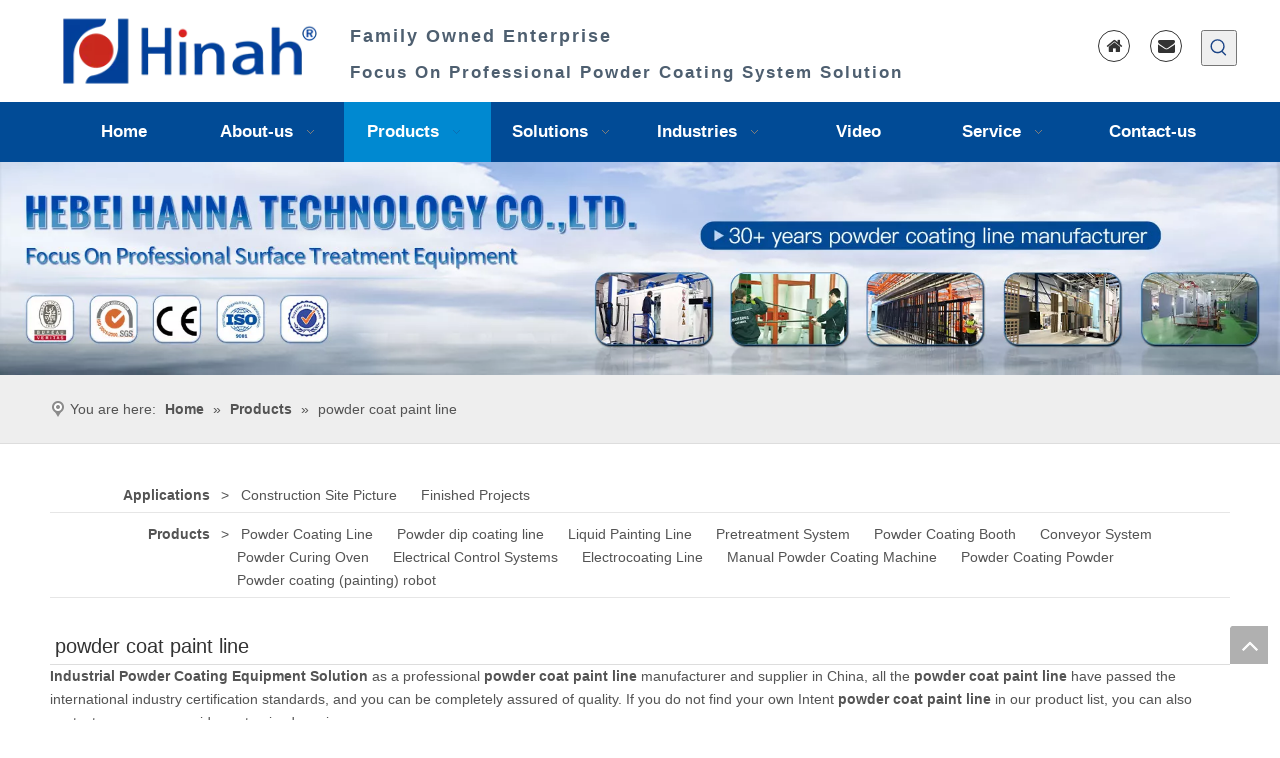

--- FILE ---
content_type: text/html;charset=utf-8
request_url: https://www.powdersprayline.com/products/powder+coat+paint+line.html
body_size: 30114
content:
<!DOCTYPE html> <html lang="en" prefix="og: http://ogp.me/ns#" style="height: auto;"> <head> <link rel="preconnect" href="https://5mrorwxhkliiiii.ldycdn.com"/> <link rel="preconnect" href="https://5prorwxhkliirii.ldycdn.com"/> <link rel="preconnect" href="https://5rrorwxhkliijij.ldycdn.com"/><script>document.write=function(e){documentWrite(document.currentScript,e)};function documentWrite(documenturrentScript,e){var i=document.createElement("span");i.innerHTML=e;var o=i.querySelectorAll("script");if(o.length)o.forEach(function(t){if(t.src&&t.src!=""){var script=document.createElement("script");script.src=t.src;document.body.appendChild(script)}});document.body.appendChild(i)}
window.onloadHack=function(func){if(!!!func||typeof func!=="function")return;if(document.readyState==="complete")func();else if(window.addEventListener)window.addEventListener("load",func,false);else if(window.attachEvent)window.attachEvent("onload",func,false)};</script> <title>China powder coat paint line manufacturers, powder coat paint line suppliers, powder coat paint line wholesaler - Industrial Powder Coating Equipment Solution</title> <meta name="keywords" content="powder coat paint line, china powder coat paint line manufacturer, powder coat paint line supplier, powder coat paint line wholesaler, powder coat paint line factory"/> <meta name="description" content="powder coat paint line on sale manufacturers, find details about powder coat paint line manufacturers, supplier and wholesaler - Industrial Powder Coating Equipment Solution."/> <link data-type="dns-prefetch" data-domain="5rrorwxhkliijij.ldycdn.com" rel="dns-prefetch" href="//5rrorwxhkliijij.ldycdn.com"> <link data-type="dns-prefetch" data-domain="5mrorwxhkliiiii.ldycdn.com" rel="dns-prefetch" href="//5mrorwxhkliiiii.ldycdn.com"> <link data-type="dns-prefetch" data-domain="5prorwxhkliirii.ldycdn.com" rel="dns-prefetch" href="//5prorwxhkliirii.ldycdn.com"> <link rel="canonical" href="https://www.powdersprayline.com/products/powder+coat+paint+line.html"/> <meta http-equiv="X-UA-Compatible" content="IE=edge"/> <meta name="renderer" content="webkit"/> <meta http-equiv="Content-Type" content="text/html; charset=utf-8"/> <meta name="viewport" content="width=device-width, initial-scale=1, user-scalable=no"/> <link rel="icon" href="//5mrorwxhkliiiii.ldycdn.com/cloud/lqBqmKklRinSpmipomip/ico.ico"> <link rel="preload" type="text/css" as="style" href="//5mrorwxhkliiiii.ldycdn.com/concat/hkilKB4t6sRfiSjqplmpoqjrnpl/static/assets/widget/mobile_head/style07/style07.css,/static/assets/widget/mobile_head/css/headerStyles.css,/static/assets/widget/style/component/langBar/langBar.css,/static/assets/widget/style/component/follow/widget_setting_iconSize/iconSize24.css,/static/assets/style/bootstrap/cus.bootstrap.grid.system.css,/static/assets/style/fontAwesome/4.7.0/css/font-awesome.css,/static/assets/style/iconfont/iconfont.css,/static/assets/widget/script/plugins/gallery/colorbox/colorbox.css,/static/assets/style/bootstrap/cus.bootstrap.grid.system.split.css,/static/assets/widget/script/plugins/picture/animate.css,/static/assets/widget/style/component/pictureNew/widget_setting_description/picture.description.css,/static/assets/widget/style/component/pictureNew/public/public.css,/static/assets/widget/style/component/graphic/graphic.css,/static/assets/widget/style/component/fontIcon/fontIcon.css" onload="this.onload=null;this.rel='stylesheet'"/> <link rel="preload" type="text/css" as="style" href="//5prorwxhkliirii.ldycdn.com/concat/brinKB1ue6RfiSjqplmpoqjrnpl/static/assets/widget/style/component/prodSearchNew/prodSearchNew.css,/static/assets/widget/style/component/prodsearch/prodsearch.css,/static/assets/widget/script/plugins/layerslider/css/layerslider.css,/static/assets/widget/style/component/advancedSlider/advancedSlider.css,/static/assets/widget/script/plugins/tooltipster/css/tooltipster.css,/static/assets/widget/style/component/follow/widget_setting_iconSize/iconSize32.css,/static/assets/widget/style/component/follow/public/public.css" onload="this.onload=null;this.rel='stylesheet'"/> <link rel="stylesheet" type="text/css" href="//5mrorwxhkliiiii.ldycdn.com/concat/hkilKB4t6sRfiSjqplmpoqjrnpl/static/assets/widget/mobile_head/style07/style07.css,/static/assets/widget/mobile_head/css/headerStyles.css,/static/assets/widget/style/component/langBar/langBar.css,/static/assets/widget/style/component/follow/widget_setting_iconSize/iconSize24.css,/static/assets/style/bootstrap/cus.bootstrap.grid.system.css,/static/assets/style/fontAwesome/4.7.0/css/font-awesome.css,/static/assets/style/iconfont/iconfont.css,/static/assets/widget/script/plugins/gallery/colorbox/colorbox.css,/static/assets/style/bootstrap/cus.bootstrap.grid.system.split.css,/static/assets/widget/script/plugins/picture/animate.css,/static/assets/widget/style/component/pictureNew/widget_setting_description/picture.description.css,/static/assets/widget/style/component/pictureNew/public/public.css,/static/assets/widget/style/component/graphic/graphic.css,/static/assets/widget/style/component/fontIcon/fontIcon.css"/> <link rel="stylesheet" type="text/css" href="//5prorwxhkliirii.ldycdn.com/concat/brinKB1ue6RfiSjqplmpoqjrnpl/static/assets/widget/style/component/prodSearchNew/prodSearchNew.css,/static/assets/widget/style/component/prodsearch/prodsearch.css,/static/assets/widget/script/plugins/layerslider/css/layerslider.css,/static/assets/widget/style/component/advancedSlider/advancedSlider.css,/static/assets/widget/script/plugins/tooltipster/css/tooltipster.css,/static/assets/widget/style/component/follow/widget_setting_iconSize/iconSize32.css,/static/assets/widget/style/component/follow/public/public.css"/> <link rel="preload" type="text/css" as="style" href="//5prorwxhkliirii.ldycdn.com/concat/2kijKB31asReiSoqrmoqjjimprl/static/assets/widget/script/plugins/smartmenu/css/navigation.css,/static/assets/widget/style/component/position/position.css,/static/assets/widget/style/component/prodGroupCategory/prodGroupCategory.css,/static/assets/widget/style/component/articlecategory/slightsubmenu.css,/static/assets/widget/style/component/prodGroupCategory/proGroupCategoryFix.css,/static/assets/widget/style/component/prodlist/public/public.css,/static/assets/style/ldFont/iconfont.css,/static/assets/widget/style/component/prodlist/profixlist.css,/static/assets/widget/style/component/faqList/faqList.css,/static/assets/widget/style/component/shoppingcartStatus/shoppingcartStatus.css,/static/assets/widget/style/component/quicknavigation/quicknavigation.css" onload="this.onload=null;this.rel='stylesheet'"/> <link rel="stylesheet" type="text/css" href="//5prorwxhkliirii.ldycdn.com/concat/2kijKB31asReiSoqrmoqjjimprl/static/assets/widget/script/plugins/smartmenu/css/navigation.css,/static/assets/widget/style/component/position/position.css,/static/assets/widget/style/component/prodGroupCategory/prodGroupCategory.css,/static/assets/widget/style/component/articlecategory/slightsubmenu.css,/static/assets/widget/style/component/prodGroupCategory/proGroupCategoryFix.css,/static/assets/widget/style/component/prodlist/public/public.css,/static/assets/style/ldFont/iconfont.css,/static/assets/widget/style/component/prodlist/profixlist.css,/static/assets/widget/style/component/faqList/faqList.css,/static/assets/widget/style/component/shoppingcartStatus/shoppingcartStatus.css,/static/assets/widget/style/component/quicknavigation/quicknavigation.css"/> <style>@media(min-width:990px){[data-type="rows"][data-level="rows"]{display:flex}}</style> <style id="speed3DefaultStyle">@supports not(aspect-ratio:1/1){.prodlist-wrap li .prodlist-cell{position:relative;padding-top:100%;width:100%}.prodlist-lists-style-13 .prod_img_a_t13,.prodlist-lists-style-12 .prod_img_a_t12,.prodlist-lists-style-nophoto-11 .prod_img_a_t12{position:unset !important;min-height:unset !important}.prodlist-wrap li .prodlist-picbox img{position:absolute;width:100%;left:0;top:0}}.piclist360 .prodlist-pic4-3 li .prodlist-display{max-width:100%}@media(max-width:600px){.prodlist-fix-num li{width:50% !important}}</style> <template id="appdStylePlace"></template> <link href="//5mrorwxhkliiiii.ldycdn.com/theme/jmirKBlmikSRmiklRilSikiiSRRqjSirrniqiqrijqim/style/style.css" type="text/css" rel="preload" as="style" onload="this.onload=null;this.rel='stylesheet'" data-theme="true"/> <link href="//5mrorwxhkliiiii.ldycdn.com/theme/jmirKBlmikSRmiklRilSikiiSRRqjSirrniqiqrijqim/style/style.css" rel="stylesheet" type="text/css"/> <style guid='u_024a36361d13443f8ffffdeeed558dfc' emptyRender='true' placeholder='true' type='text/css'></style> <link href="//5rrorwxhkliijij.ldycdn.com/site-res/iqkrKBlmikSRkliiRijSilmnimSRniplrolnSRrjljprmjrinipkSRqiljmpqqpkrrRrrSk.css?1724889760285" rel="preload" as="style" onload="this.onload=null;this.rel='stylesheet'" data-extStyle="true" type="text/css" data-extAttr="20240829101538"/> <link href="//5rrorwxhkliijij.ldycdn.com/site-res/iqkrKBlmikSRkliiRijSilmnimSRniplrolnSRrjljprmjrinipkSRqiljmpqqpkrrRrrSk.css?1724889760285" data-extAttr="20240829101538" rel="stylesheet" type="text/css"/> <template data-js-type='style_respond' data-type='inlineStyle'></template><template data-js-type='style_head' data-type='inlineStyle'><style guid='6f915008-df93-4708-897d-a586ee876b6c' pm_pageStaticHack='' jumpName='head' pm_styles='head' type='text/css'>.sitewidget-prodCategory-20190315110613 .sitewidget-bd ul li.on>a,.sitewidget-prodCategory-20190315110613 .sitewidget-bd ul.sm li.on>a{color:#2aa7ea}.sitewidget-prodListNew-20150126190609 .prodlist-parameter-wrap .prodlist-parameter-inner{padding:10px 0 5px 0}.sitewidget-prodListNew-20150126190609 .prodlist-wrap .prodlist-pro-name{height:20px}.sitewidget-prodListNew-20150126190609 .keyword_box .keyword_list a{color:#8a8a8a !important;border-color:#8a8a8a !important}.sitewidget-prodListNew-20150126190609 .keyword_box .keyword_list a:hover{color:#8a8a8a !important;border-color:#8a8a8a !important}</style></template><template data-js-type='style_respond' data-type='inlineStyle'></template><template data-js-type='style_head' data-type='inlineStyle'></template><script data-ignoreMinify="true">
	function loadInlineStyle(){
		var allInlineStyle = document.querySelectorAll("template[data-type='inlineStyle']");
		var length = document.querySelectorAll("template[data-type='inlineStyle']").length;
		for(var i = 0;i < length;i++){
			var style = allInlineStyle[i].innerHTML;
			allInlineStyle[i].outerHTML = style;
		}
	}
loadInlineStyle();
</script> <script type="text/javascript" data-src="//5prorwxhkliirii.ldycdn.com/static/t-7iBmBKiKjqplmpoqjrnpk/assets/script/jquery-1.11.0.concat.js"></script> <script type="text/x-delay-ids" data-type="delayIds" data-device="pc" data-xtype="0" data-delayIds='["fpAKEagPvLtZ","qGfKOuBPQgTE","qwUKZaLFGhRt","hpfUVPiNDRJL","gVAUuBopKsnZ","fNKfgusiDoWV","mRAKqFYDiaJV","nbAKLaDdvOZV","iCpKWeBfHkvL","cgKfquiNMSsL","tmUpZFOlnuLt","pTKUgFtCqyeB","mAfUEPOQSbpj","htpKLuYcPFgV","WZKpgPsDOfqL","lbfpVusYOETL","bWUKgkNstZDL","bPpUqusiEOfL","cWUfVkDGlMBL","gEKpOuCsDfQj","kLUpBFYNizog"]'></script> <script guid='a1abb2a3-fca9-4846-b1eb-7ed24cb2266a' pm_pageStaticHack='true' jumpName='head' pm_scripts='head' type='text/javascript'>try{(function(window,undefined){var phoenixSite=window.phoenixSite||(window.phoenixSite={});phoenixSite.lanEdition="EN_US";var page=phoenixSite.page||(phoenixSite.page={});page.cdnUrl="//5rrorwxhkliijij.ldycdn.com";page.siteUrl="https://www.powdersprayline.com";page.lanEdition=phoenixSite.lanEdition;page._menu_prefix="";page._menu_trans_flag="";page._captcha_domain_prefix="captcha.c";page._pId="odfpUhELPJoV";phoenixSite._sViewMode="true";phoenixSite._templateSupport="false";phoenixSite._singlePublish=
"false"})(this)}catch(e){try{console&&console.log&&console.log(e)}catch(e){}};</script> <meta name="google-site-verification" content="PsB6KEzdCXx5phIYSIzRhgi_QQNSXzk98TM3c_E7gkg"/> <script id='u_108c01cd5ed945d7bc92cc00408089c5' guid='u_108c01cd5ed945d7bc92cc00408089c5' pm_script='init_top' type='text/javascript'>try{(function(window,undefined){var datalazyloadDefaultOptions=window.datalazyloadDefaultOptions||(window.datalazyloadDefaultOptions={});datalazyloadDefaultOptions["version"]="3.0.0";datalazyloadDefaultOptions["isMobileViewer"]="false";datalazyloadDefaultOptions["hasCLSOptimizeAuth"]="false";datalazyloadDefaultOptions["_version"]="3.0.0";datalazyloadDefaultOptions["isPcOptViewer"]="false"})(this);(function(window,undefined){window.__ph_optSet__='{"loadImgType":"0","isOpenFlagUA":true,"docReqType":"0","docDecrease":"1","docCallback":"1","v30NewMode":"1","idsVer":"1"}'})(this)}catch(e){try{console&&
console.log&&console.log(e)}catch(e){}};</script> <script id='u_cb1d882cbe9c414193f839fdc45b4c3a' guid='u_cb1d882cbe9c414193f839fdc45b4c3a' type='text/javascript'>try{var thisUrl=location.host;var referUrl=document.referrer;if(referUrl.indexOf(thisUrl)==-1)localStorage.setItem("landedPage",document.URL)}catch(e){try{console&&console.log&&console.log(e)}catch(e){}};</script> </head> <body class=" frontend-body-canvas "> <div id='backstage-headArea' headFlag='1' class='hideForMobile'><div class="outerContainer" data-mobileBg="true" id="outerContainer_1506504528042" data-type="outerContainer" data-level="rows"><div class="container" data-type="container" data-level="rows" cnttype="backstage-container-mark"><div class="row" data-type="rows" data-level="rows" data-attr-xs="null" data-attr-sm="null"><div class="col-md-3" id="column_1552440272796" data-type="columns" data-level="columns"><div id="location_1552440272797" data-type="locations" data-level="rows"><div class="backstage-stwidgets-settingwrap" scope="0" settingId="mRAKqFYDiaJV" id="component_mRAKqFYDiaJV" relationCommonId="odfpUhELPJoV" classAttr="sitewidget-logo-20170927172848"> <div class="sitewidget-pictureNew sitewidget-logo sitewidget-logo-20170927172848"> <div class="sitewidget-bd"> <script type="application/ld+json">{"@context":"https://schema.org","@type":"Organization","url":"//5mrorwxhkliiiii.ldycdn.com","logo":"//5mrorwxhkliiiii.ldycdn.com/cloud/ijBpmKklRikSnnkijploj/lansehengbantoumingdi_fuben.png"}</script> <div class="picture-resize-wrap " style="position: relative; width: 100%; text-align: left; "> <span class="picture-wrap pic-style-default 666 " data-ee="" id="picture-wrap-mRAKqFYDiaJV" style="display: inline-block; position: relative;max-width: 100%;"> <a class="imgBox mobile-imgBox" style="display: inline-block; position: relative;max-width: 100%;" href="/index.html"> <img class="img-default-bgc" data-src="//5mrorwxhkliiiii.ldycdn.com/cloud/ijBpmKklRikSnnkijploj/lansehengbantoumingdi_fuben.png" src="//5mrorwxhkliiiii.ldycdn.com/cloud/ijBpmKklRikSnnkijploj/lansehengbantoumingdi_fuben.png" alt="China powder coating equipment supplier " title="China powder coating equipment supplier " phoenixLazyload='true'/> </a> </span> </div> </div> </div> </div> <script type="text/x-delay-script" data-id="mRAKqFYDiaJV" data-jsLazyloadType="1" data-alias="logo" data-jsLazyload='true' data-type="component" data-jsDepand='["//5prorwxhkliirii.ldycdn.com/static/t-7iBmBKiKjqplmpoqjrnpk/assets/widget/script/plugins/jquery.lazyload.js","//5rrorwxhkliijij.ldycdn.com/static/t-7iBmBKiKjqplmpoqjrnpk/assets/widget/script/compsettings/comp.logo.settings.js"]' data-jsThreshold='5' data-cssDepand='' data-cssThreshold='5'>(function(window,$,undefined){try{(function(window,$,undefined){var respSetting={},temp;$(function(){$("#picture-wrap-mRAKqFYDiaJV").on("webkitAnimationEnd webkitTransitionEnd mozAnimationEnd MSAnimationEnd oanimationend animationend",function(){var rmClass="animated bounce zoomIn pulse rotateIn swing fadeIn bounceInDown bounceInLeft bounceInRight bounceInUp fadeInDownBig fadeInLeftBig fadeInRightBig fadeInUpBig zoomInDown zoomInLeft zoomInRight zoomInUp";$(this).removeClass(rmClass)});var version=
$.trim("20200313131553");if(!!!version)version=undefined;if(phoenixSite.phoenixCompSettings&&typeof phoenixSite.phoenixCompSettings.logo!=="undefined"&&phoenixSite.phoenixCompSettings.logo.version==version&&typeof phoenixSite.phoenixCompSettings.logo.logoLoadEffect=="function"){phoenixSite.phoenixCompSettings.logo.logoLoadEffect("mRAKqFYDiaJV",".sitewidget-logo-20170927172848","","",respSetting);if(!!phoenixSite.phoenixCompSettings.logo.version&&phoenixSite.phoenixCompSettings.logo.version!="1.0.0")loadAnimationCss();
return}var resourceUrl="//5mrorwxhkliiiii.ldycdn.com/static/assets/widget/script/compsettings/comp.logo.settings.js?_\x3d1724889760285";if(phoenixSite&&phoenixSite.page){var cdnUrl=phoenixSite.page.cdnUrl;resourceUrl=cdnUrl+"/static/assets/widget/script/compsettings/comp.logo.settings.js?_\x3d1724889760285"}var callback=function(){phoenixSite.phoenixCompSettings.logo.logoLoadEffect("mRAKqFYDiaJV",".sitewidget-logo-20170927172848","","",respSetting);if(!!phoenixSite.phoenixCompSettings.logo.version&&
phoenixSite.phoenixCompSettings.logo.version!="1.0.0")loadAnimationCss()};if(phoenixSite.cachedScript)phoenixSite.cachedScript(resourceUrl,callback());else $.getScript(resourceUrl,callback())});function loadAnimationCss(){var link=document.createElement("link");link.rel="stylesheet";link.type="text/css";link.href="//5prorwxhkliirii.ldycdn.com/static/assets/widget/script/plugins/picture/animate.css?1724889760285";var head=document.getElementsByTagName("head")[0];head.appendChild(link)}try{loadTemplateImg("sitewidget-logo-20170927172848")}catch(e){try{console&&
(console.log&&console.log(e))}catch(e){}}})(window,jQuery)}catch(e){try{console&&console.log&&console.log(e)}catch(e){}}})(window,$);</script> </div></div><div class="col-md-6" id="column_1531361856262" data-type="columns" data-level="columns"><div id="location_1531361856263" data-type="locations" data-level="rows"><div class="backstage-stwidgets-settingwrap " id="component_gVAUuBopKsnZ" data-scope="0" data-settingId="gVAUuBopKsnZ" data-relationCommonId="odfpUhELPJoV" data-classAttr="sitewidget-text-20190524091555"> <div class="sitewidget-text sitewidget-text-20190524091555 sitewidget-olul-liststyle"> <div class=" sitewidget-bd "> <div> </div> <div><span style="color:#4e5f70;"><span style="font-family:Arial,Helvetica,sans-serif;"><strong><span style="font-size:18px;">Family Owned Enterprise</span></strong></span></span></div> <div><br/> <span style="color:#4e5f70;"><span style="font-size:17px;"><span style="font-family:Arial,Helvetica,sans-serif;"><strong>Focus On Professional Powder Coating System Solution</strong></span></span></span></div> </div> </div> <script type="text/x-delay-script" data-id="gVAUuBopKsnZ" data-jsLazyloadType="1" data-alias="text" data-jsLazyload='true' data-type="component" data-jsDepand='["//5rrorwxhkliijij.ldycdn.com/static/t-7iBmBKiKjqplmpoqjrnpk/assets/widget/script/compsettings/comp.text.settings.js"]' data-jsThreshold='5' data-cssDepand='' data-cssThreshold='5'>(function(window,$,undefined){})(window,$);</script><template data-type='js_template' data-settingId='gVAUuBopKsnZ'><script id='u_8d2f4403187144178aa36390b2683da4' guid='u_8d2f4403187144178aa36390b2683da4' type='text/javascript'>try{$(function(){$(".sitewidget-text-20190524091555 .sitewidget-bd a").each(function(){if($(this).attr("href"))if($(this).attr("href").indexOf("#")!=-1){console.log("anchor-link",$(this));$(this).attr("anchor-link","true")}})})}catch(e){try{console&&console.log&&console.log(e)}catch(e){}};</script></template> </div> </div></div><div class="col-md-3" id="column_1552440087525" data-type="columns" data-level="columns"><div class="row" data-type="rows" data-level="rows"><div class="col-md-12" id="column_1552440277882" data-type="columns" data-level="columns"><div id="location_1552440277884" data-type="locations" data-level="rows"><div class="backstage-stwidgets-settingwrap" id="component_hpfUVPiNDRJL" data-scope="0" data-settingId="hpfUVPiNDRJL" data-relationCommonId="odfpUhELPJoV" data-classAttr="sitewidget-placeHolder-20170927174044"> <div class="sitewidget-placeholder sitewidget-placeHolder-20170927174044"> <div class="sitewidget-bd"> <div class="resizee" style="height:10px"></div> </div> </div> <script type="text/x-delay-script" data-id="hpfUVPiNDRJL" data-jsLazyloadType="1" data-alias="placeHolder" data-jsLazyload='true' data-type="component" data-jsDepand='' data-jsThreshold='' data-cssDepand='' data-cssThreshold=''>(function(window,$,undefined){})(window,$);</script></div> </div></div></div><div class="row" data-type="rows" data-level="rows"><div class="col-md-8" id="column_1552440301800" data-type="columns" data-level="columns"><div id="location_1552440301801" data-type="locations" data-level="rows"><div class="backstage-stwidgets-settingwrap " id="component_fpAKEagPvLtZ" data-scope="0" data-settingId="fpAKEagPvLtZ" data-relationCommonId="odfpUhELPJoV" data-classAttr="sitewidget-fontIcon-20190313092037"> <div class="sitewidget-fontIcon sitewidget-fontIcon-20190313092037"> <style type="text/css">.sitewidget-fontIcon.sitewidget-fontIcon-20190313092037 .sitewidget-bd{text-align:right}.sitewidget-fontIcon-20190313092037 i.font-icon{font-size:17px;color:#333}.sitewidget-fontIcon-20190313092037 .font-icon-wrap:hover i.font-icon{color:}.sitewidget-fontIcon-20190313092037 .font-icon-wrap{border-radius:50%;width:32px;height:32px;background-color:transparent;border:1px solid #333}.sitewidget-fontIcon-20190313092037 .font-icon-wrap:hover{background-color:transparent;border:1px solid #333}.sitewidget-fontIcon-20190313092037 i.font-icon{line-height:30px}</style> <div class="sitewidget-bd"> <a href="/index.html" target="_blank" rel="noopener"> <span class="font-icon-wrap circle "> <i class="font-icon fa fa-home"></i> </span> </a> </div> </div> </div> <script type="text/x-delay-script" data-id="fpAKEagPvLtZ" data-jsLazyloadType="1" data-alias="fontIcon" data-jsLazyload='true' data-type="component" data-jsDepand='["//5mrorwxhkliiiii.ldycdn.com/static/t-7iBmBKiKjqplmpoqjrnpk/assets/widget/script/compsettings/comp.fontIcon.settings.js","//5prorwxhkliirii.ldycdn.com/static/t-7iBmBKiKjqplmpoqjrnpk/assets/widget/script/compsettings/comp.fontIcon.settings.js"]' data-jsThreshold='5' data-cssDepand='' data-cssThreshold='5'>(function(window,$,undefined){})(window,$);</script> </div></div><div class="col-md-2" id="column_1553246062628" data-type="columns" data-level="columns"><div id="location_1553246062629" data-type="locations" data-level="rows"><div class="backstage-stwidgets-settingwrap " id="component_qGfKOuBPQgTE" data-scope="0" data-settingId="qGfKOuBPQgTE" data-relationCommonId="odfpUhELPJoV" data-classAttr="sitewidget-fontIcon-20190313092241"> <div class="sitewidget-fontIcon sitewidget-fontIcon-20190313092241"> <style type="text/css">.sitewidget-fontIcon.sitewidget-fontIcon-20190313092241 .sitewidget-bd{text-align:left}.sitewidget-fontIcon-20190313092241 i.font-icon{font-size:17px;color:#333}.sitewidget-fontIcon-20190313092241 .font-icon-wrap:hover i.font-icon{color:}.sitewidget-fontIcon-20190313092241 .font-icon-wrap{border-radius:50%;width:32px;height:32px;background-color:transparent;border:1px solid #333}.sitewidget-fontIcon-20190313092241 .font-icon-wrap:hover{background-color:transparent;border:1px solid #333}.sitewidget-fontIcon-20190313092241 i.font-icon{line-height:30px}</style> <div class="sitewidget-bd"> <a href="mailto:sales@coating-equipment.com" target="_blank" rel="noopener"> <span class="font-icon-wrap circle "> <i class="font-icon fa fa-envelope"></i> </span> </a> </div> </div> </div> <script type="text/x-delay-script" data-id="qGfKOuBPQgTE" data-jsLazyloadType="1" data-alias="fontIcon" data-jsLazyload='true' data-type="component" data-jsDepand='["//5rrorwxhkliijij.ldycdn.com/static/t-7iBmBKiKjqplmpoqjrnpk/assets/widget/script/compsettings/comp.fontIcon.settings.js","//5mrorwxhkliiiii.ldycdn.com/static/t-7iBmBKiKjqplmpoqjrnpk/assets/widget/script/compsettings/comp.fontIcon.settings.js"]' data-jsThreshold='5' data-cssDepand='' data-cssThreshold='5'>(function(window,$,undefined){})(window,$);</script> </div></div><div class="col-md-2" id="column_1553245960185" data-type="columns" data-level="columns"><div id="location_1553245960186" data-type="locations" data-level="rows"><div class="backstage-stwidgets-settingwrap " scope="0" settingId="qwUKZaLFGhRt" id="component_qwUKZaLFGhRt" relationCommonId="odfpUhELPJoV" classAttr="sitewidget-prodSearchNew-20190313092758"> <div class="sitewidget-searchNew sitewidget-prodSearchNew sitewidget-prodSearchNew-20190313092758 prodWrap"> <style type="text/css">.prodDiv.margin20{margin-top:20px}.sitewidget-prodSearchNew-20190313092758 .showUnder-search-box.search-box-wrap{text-align:right}@media(min-width:501px){.sitewidget-prodSearchNew-20190313092758 .slideLeft-search-box-prodDiv{left:auto;right:96px}}.sitewidget-prodSearchNew-20190313092758 .showUnder-search-box .search-icon-btn{width:36px;height:36px;margin:0 1px}.sitewidget-prodSearchNew-20190313092758 .showUnder-search-box .search-icon-btn .icon-svg{width:20px;height:20px;fill:#1c4587}.sitewidget-prodSearchNew-20190313092758 .showUnder-search-box .search-box{width:236px;top:36px;right:0}.sitewidget-prodSearchNew-20190313092758 .showUnder-search-box .search-box form{border:1px solid #aaa;border-radius:0;background-color:#fff}.sitewidget-prodSearchNew-20190313092758 .showUnder-search-box .search-box .search-fix-wrap{margin-right:36px}.sitewidget-prodSearchNew-20190313092758 .showUnder-search-box .search-box .search-fix-wrap .inner-container{position:relative;height:unset;overflow:unset}.sitewidget-prodSearchNew-20190313092758 .showUnder-search-box .search-box .search-fix-wrap{display:flex}.sitewidget-prodSearchNew-20190313092758 .showUnder-search-box .search-box .search-fix-wrap input[type="text"]{height:36px;line-height:36px;font-size:14px;color:#333}.sitewidget-prodSearchNew-20190313092758 .showUnder-search-box .search-box .search-fix-wrap input[type="text"]::-webkit-input-placeholder{color:}.sitewidget-prodSearchNew-20190313092758 .showUnder-search-box .search-box .search-fix-wrap input[type="text"]::-moz-placeholder{color:}.sitewidget-prodSearchNew-20190313092758 .showUnder-search-box .search-box .search-fix-wrap input[type="text"]::-ms-input-placeholder{color:}.sitewidget-prodSearchNew-20190313092758 .showUnder-search-box .search-box .search-fix-wrap button{width:36px;height:36px}.sitewidget-prodSearchNew-20190313092758 .showUnder-search-box .search-box .search-fix-wrap button .icon-svg{width:20px;height:20px;fill:#fff}@media(min-width:900px){.sitewidget-prodSearchNew-20190313092758 .positionLeft .search-keywords{line-height:36px}.sitewidget-prodSearchNew-20190313092758 .positionRight .search-keywords{line-height:36px}}.sitewidget-prodSearchNew-20190313092758 .positionDrop .search-keywords{border:1px solid #fff;border-top:0}.sitewidget-prodSearchNew-20190313092758 .positionDrop q{margin-left:10px}</style> <div class="sitewidget-bd"> <div class="search-box-wrap showUnder-search-box"> <button class="search-icon-btn" aria-label="Hot Keywords:"> <svg xmlns="http://www.w3.org/2000/svg" xmlns:xlink="http://www.w3.org/1999/xlink" t="1660616305377" class="icon icon-svg shape-search" viewBox="0 0 1024 1024" version="1.1" p-id="26257" width="20" height="20"><defs><style type="text/css">@font-face{font-family:feedback-iconfont;src:url("//at.alicdn.com/t/font_1031158_u69w8yhxdu.woff2?t=1630033759944") format("woff2"),url("//at.alicdn.com/t/font_1031158_u69w8yhxdu.woff?t=1630033759944") format("woff"),url("//at.alicdn.com/t/font_1031158_u69w8yhxdu.ttf?t=1630033759944") format("truetype")}</style></defs><path d="M147.9168 475.5968a291.2768 291.2768 0 1 1 582.5024 0 291.2768 291.2768 0 0 1-582.5024 0z m718.848 412.416l-162.9696-162.8672a362.3424 362.3424 0 0 0 99.4816-249.5488A364.0832 364.0832 0 1 0 439.1936 839.68a361.8304 361.8304 0 0 0 209.5104-66.6624l166.5024 166.5024a36.4544 36.4544 0 0 0 51.5072-51.5072" p-id="26258"/></svg> <svg xmlns="http://www.w3.org/2000/svg" width="20" height="20" viewBox="0 0 20 20" fill="none" class="icon-svg icon-svg-close"> <path d="M11.1667 9.99992L16.4167 4.74992C16.75 4.41658 16.75 3.91658 16.4167 3.58326C16.0833 3.24992 15.5833 3.24992 15.25 3.58326L10 8.83326L4.75001 3.58326C4.41667 3.24992 3.91667 3.24992 3.58335 3.58326C3.25001 3.91658 3.25001 4.41658 3.58335 4.74992L8.83335 9.99992L3.58335 15.2499C3.25001 15.5833 3.25001 16.0833 3.58335 16.4166C3.75001 16.5833 3.95835 16.6666 4.16667 16.6666C4.37499 16.6666 4.58335 16.5833 4.75001 16.4166L10 11.1666L15.25 16.4166C15.4167 16.5833 15.625 16.6666 15.8333 16.6666C16.0417 16.6666 16.25 16.5833 16.4167 16.4166C16.75 16.0833 16.75 15.5833 16.4167 15.2499L11.1667 9.99992Z"/> </svg> </button> <div class="search-box " style="z-index:1"> <form action="/phoenix/admin/prod/search" onsubmit="return checkSubmit(this)" method="get" novalidate> <div class="search-fix-wrap 3"> <div class="inner-container unshow-flag" style="display: none;"> <span class="inner-text unshow-flag"></span> <span class="">&nbsp;:</span> </div> <input type="text" name="searchValue" value="" placeholder="search" autocomplete="off" aria-label="search"/> <input type="hidden" name="menuPrefix" value=""/> <input type="hidden" name="searchProdStyle" value=""/> <input type="hidden" name="searchComponentSettingId" value="qwUKZaLFGhRt"/> <button class="search-btn" type="submit" aria-label="Hot Keywords:"> <svg xmlns="http://www.w3.org/2000/svg" xmlns:xlink="http://www.w3.org/1999/xlink" t="1660616305377" class="icon icon-svg shape-search" viewBox="0 0 1024 1024" version="1.1" p-id="26257" width="20" height="20"><defs><style type="text/css">@font-face{font-family:feedback-iconfont;src:url("//at.alicdn.com/t/font_1031158_u69w8yhxdu.woff2?t=1630033759944") format("woff2"),url("//at.alicdn.com/t/font_1031158_u69w8yhxdu.woff?t=1630033759944") format("woff"),url("//at.alicdn.com/t/font_1031158_u69w8yhxdu.ttf?t=1630033759944") format("truetype")}</style></defs><path d="M147.9168 475.5968a291.2768 291.2768 0 1 1 582.5024 0 291.2768 291.2768 0 0 1-582.5024 0z m718.848 412.416l-162.9696-162.8672a362.3424 362.3424 0 0 0 99.4816-249.5488A364.0832 364.0832 0 1 0 439.1936 839.68a361.8304 361.8304 0 0 0 209.5104-66.6624l166.5024 166.5024a36.4544 36.4544 0 0 0 51.5072-51.5072" p-id="26258"/></svg> </button> </div> </form> </div> </div> <script id="prodSearch" type="application/ld+json"></script> <div class="prodDiv slideLeft-search-box-prodDiv "> <input type="hidden" id="prodCheckList" name="prodCheckList" value=""> <input type="hidden" id="prodCheckIdList" name="prodCheckIdList" value=""> <i class="triangle"></i> <ul class="prodUl unshow-flag" id="prodULs"> <li search="rangeAll" class="prodUlLi fontColorS0 fontColorS1hover unshow-flag" id="rangeAll" style="display: none">All</li> <li search="name" class="prodUlLi fontColorS0 fontColorS1hover unshow-flag" id="name" style="display: none">Product Name</li> <li search="keyword" class="prodUlLi fontColorS0 fontColorS1hover unshow-flag" id="keyword" style="display: none">Product Keyword</li> <li search="model" class="prodUlLi fontColorS0 fontColorS1hover unshow-flag" id="model" style="display: none">Product Model</li> <li search="summary" class="prodUlLi fontColorS0 fontColorS1hover unshow-flag" id="summary" style="display: none">Product Summary</li> <li search="desc" class="prodUlLi fontColorS0 fontColorS1hover unshow-flag" id="desc" style="display: none">Product Description</li> <li search="" class="prodUlLi fontColorS0 fontColorS1hover unshow-flag" id="all" style="display: none">Multi Field Search</li> </ul> </div> <div class="prodDivrecomend 2"> <ul class="prodUl"> </ul> </div> <svg xmlns="http://www.w3.org/2000/svg" width="0" height="0" class="hide"> <symbol id="icon-search" viewBox="0 0 1024 1024"> <path class="path1" d="M426.667 42.667q78 0 149.167 30.5t122.5 81.833 81.833 122.5 30.5 149.167q0 67-21.833 128.333t-62.167 111.333l242.333 242q12.333 12.333 12.333 30.333 0 18.333-12.167 30.5t-30.5 12.167q-18 0-30.333-12.333l-242-242.333q-50 40.333-111.333 62.167t-128.333 21.833q-78 0-149.167-30.5t-122.5-81.833-81.833-122.5-30.5-149.167 30.5-149.167 81.833-122.5 122.5-81.833 149.167-30.5zM426.667 128q-60.667 0-116 23.667t-95.333 63.667-63.667 95.333-23.667 116 23.667 116 63.667 95.333 95.333 63.667 116 23.667 116-23.667 95.333-63.667 63.667-95.333 23.667-116-23.667-116-63.667-95.333-95.333-63.667-116-23.667z"></path> </symbol> </svg> </div> </div> <template data-type='js_template' data-settingId='qwUKZaLFGhRt'><script id='u_fef030fd429c4bc18598ffbd4d673ea8' guid='u_fef030fd429c4bc18598ffbd4d673ea8' type='text/javascript'>try{function escapeHTML(html){return html.replace(/&/g,"\x26amp;").replace(/</g,"\x26lt;").replace(/>/g,"\x26gt;").replace(/"/g,"\x26quot;")}function checkSubmit(form){var $inputVal=$(form).find('input[name\x3d"searchValue"]').val();if($inputVal){$(form).find('input[name\x3d"searchValue"]').val(escapeHTML($inputVal));return true}else{alert("Please enterKeywords");return false}}}catch(e){try{console&&console.log&&console.log(e)}catch(e){}};</script></template> </div> <script type="text/x-delay-script" data-id="qwUKZaLFGhRt" data-jsLazyloadType="1" data-alias="prodSearchNew" data-jsLazyload='true' data-type="component" data-jsDepand='' data-jsThreshold='5' data-cssDepand='' data-cssThreshold='5'>(function(window,$,undefined){try{function setInputPadding(){console.log("diyici");var indent=$(".sitewidget-prodSearchNew-20190313092758 .search-fix-wrap .inner-container").innerWidth();if("showUnder-search-box"=="slideLeft-search-box")if($(".sitewidget-prodSearchNew-20190313092758 .search-fix-wrap input[name\x3dsearchValue]").hasClass("isselect"))indent=indent-15;else if(!$("#component_qwUKZaLFGhRt .prodWrap .search-fix-wrap input[name\x3dsearchProdStyle]").hasClass("oneSelect"))indent=indent-45;
else indent=indent-15;if("showUnder-search-box"=="showUnder-search-box")if($(".sitewidget-prodSearchNew-20190313092758 .search-fix-wrap input[name\x3dsearchValue]").hasClass("isselect"))indent=indent-5;else if(!$("#component_qwUKZaLFGhRt .prodWrap .search-fix-wrap input[name\x3dsearchProdStyle]").hasClass("oneSelect"))indent=indent-45;else indent=indent-5;if("showUnder-search-box"=="slideLeftRight-search-box")if($(".sitewidget-prodSearchNew-20190313092758 .search-fix-wrap input[name\x3dsearchValue]").hasClass("isselect"))indent=
indent-9;else if(!$("#component_qwUKZaLFGhRt .prodWrap .search-fix-wrap input[name\x3dsearchProdStyle]").hasClass("oneSelect"))indent=indent-45;else indent=indent-9;if("showUnder-search-box"=="insideLeft-search-box"){$(".sitewidget-prodSearchNew-20190313092758 .search-fix-wrap .search-svg").css("left",0+"px");indent=indent;var inderwidth=$(".sitewidget-prodSearchNew-20190313092758 .search-svg").width();$(".sitewidget-prodSearchNew-20190313092758 .inner-container").css("left",inderwidth+"px")}$(".sitewidget-prodSearchNew-20190313092758 .search-fix-wrap input[name\x3dsearchValue]").css("padding-left",
+"px");if($(".arabic-exclusive").length!==0&&"showUnder-search-box"=="slideLeftRight-search-box")$(".sitewidget-prodSearchNew-20190313092758 .search-fix-wrap input[name\x3dsearchValue]").css({"padding-left":"10px","padding-right":indent+2*36+"px"})}function getUrlParam(name){var reg=new RegExp("(^|\x26)"+name+"\x3d([^\x26]*)(\x26|$)","i");var r=window.location.search.substr(1).match(reg);if(r!=null)return decodeURIComponent(r[2].replace(/\+/g,"%20"));else return null}$(function(){try{function escapeHTML(html){return html.replace(/&/g,
"\x26amp;").replace(/</g,"\x26lt;").replace(/>/g,"\x26gt;").replace(/"/g,"\x26quot;")}var searchValueAfter=getUrlParam("searchValue");if(!searchValueAfter){var reg=new RegExp("^/search/([^/]+).html");var r=window.location.pathname.match(reg);if(!!r)searchValueAfter=r[1]}var isChange=false;if(searchValueAfter!=null)$(".sitewidget-prodSearchNew-20190313092758 .search-fix-wrap input[name\x3dsearchValue]").val(escapeHTML(decodeURIComponent(searchValueAfter)));$(".sitewidget-prodSearchNew-20190313092758 .search-fix-wrap input[name\x3dsearchValue]").on("focus",
function(){if(searchValueAfter!=null&&!isChange)$(".sitewidget-prodSearchNew-20190313092758 .search-fix-wrap input[name\x3dsearchValue]").val("")});$(".sitewidget-prodSearchNew-20190313092758 .search-fix-wrap input[name\x3dsearchValue]").on("blur",function(){if(!isChange)if(searchValueAfter!=null)$(".sitewidget-prodSearchNew-20190313092758 .search-fix-wrap input[name\x3dsearchValue]").val(decodeURIComponent(searchValueAfter))});$(".sitewidget-prodSearchNew-20190313092758 .search-fix-wrap input[name\x3dsearchValue]").on("input",
function(){isChange=true});$(".sitewidget-prodSearchNew-20190313092758 .search-fix-wrap input[name\x3dsearchValue]").on("change",function(){isChange=true});$(".sitewidget-prodSearchNew-20190313092758 .search-fix-wrap input[name\x3dsearchValue]").css("text-indent","0!important");if("showUnder-search-box"=="insideLeft-search-box"){$(".sitewidget-prodSearchNew-20190313092758 .search-fix-wrap input[name\x3dsearchValue]").css("text-indent",0);var inderwidth=$(".sitewidget-prodSearchNew-20190313092758 .search-svg").width();
console.log("inderwidth",inderwidth);$(".sitewidget-prodSearchNew-20190313092758 .search-fix-wrap input[name\x3dsearchValue]").css("padding-left",0+"px");$(".sitewidget-prodSearchNew-20190313092758 .search-fix-wrap input[name\x3dsearchValue]").css("margin-left",inderwidth+"px");$(".sitewidget-prodSearchNew-20190313092758 .search-svg").css("left","0px")}var prodNows=$(".sitewidget-prodSearchNew-20190313092758 .prodDiv input[name\x3dprodCheckList]").val();var prodNow=prodNows.split("\x26\x26");var prodIdss=
$(".sitewidget-prodSearchNew-20190313092758 .prodDiv input[name\x3dprodCheckIdList]").val();var prodIds=prodIdss.split("\x26\x26");var prodPool=["all","desc","summary","model","keyword","name","none"];var prod=[];var prodId=[];for(var i=0;i<prodNow.length;i++){if(prodPool.indexOf(prodNow[i])==-1)prod.push(prodNow[i]);if(prodPool.indexOf(prodNow[i])==-1)prodId.push(prodIds[i])}var prodHtml="";for(var i=0;i<prod.length;i++)prodHtml+="\x3cli search\x3d'"+prodId[i]+"' class\x3d'prodUlLi fontColorS0 fontColorS1hover' id\x3d'"+
prodId[i]+"'\x3e"+prod[i]+"\x3c/li\x3e";$(".sitewidget-prodSearchNew-20190313092758 .prodDiv .prodUl").append(prodHtml)}catch(error){console.log(error)}});$(function(){var url=window.location.href;try{function escapeHTML(html){return html.replace(/&/g,"\x26amp;").replace(/</g,"\x26lt;").replace(/>/g,"\x26gt;").replace(/"/g,"\x26quot;").replace(/'/g,"\x26#039;")}var urlAll=window.location.search.substring(1);var urls=urlAll.split("\x26");if(urls&&urls.length==2){var searchValues=urls[0].split("\x3d");
var searchValueKey=searchValues[0];var searchValue=searchValues[1];var searchProds=urls[1].split("\x3d");var searchProdStyleKey=searchProds[0];var searchProdStyle=searchProds[1];searchValue=searchValue.replace(/\+/g," ");searchValue=decodeURIComponent(searchValue);searchProdStyle=searchProdStyle.replace(/\+/g," ");searchProdStyle=decodeURIComponent(searchProdStyle);if(searchValueKey=="searchValue"&&searchProdStyleKey=="searchProdStyle"){$(".sitewidget-prodSearchNew-20190313092758 .search-fix-wrap input[name\x3dsearchValue]").val(escapeHTML(searchValue));
$(".sitewidget-prodSearchNew-20190313092758 .search-fix-wrap input[name\x3dsearchProdStyle]").val(searchProdStyle)}}}catch(e){}var target="http://"+window.location.host+"/phoenix/admin/prod/search?searchValue\x3d{search_term_string}";$("#prodSearch").html('{"@context": "http://schema.org","@type": "WebSite","url": "'+url+'","potentialAction": {"@type": "SearchAction", "target": "'+target+'", "query-input": "required name\x3dsearch_term_string"}}');$(".sitewidget-prodSearchNew-20190313092758 .prodDiv").parent().find(".inner-container").remove();
$('.sitewidget-prodSearchNew-20190313092758 button.search-btn[type\x3d"submit"]').bind("click",function(){if(window.fbq&&!window.fbAccessToken)window.fbq("track","Search");if(window.ttq)window.ttq.track("Search")});$(".sitewidget-prodSearchNew-20190313092758 .sitewidget-bd").focusin(function(){$(this).addClass("focus");var $templateDiv=$(".sitewidget-prodSearchNew-20190313092758"),$prodDiv=$(".sitewidget-prodSearchNew-20190313092758 .prodDiv"),$body=$("body");var prodDivHeight=$prodDiv.height(),bodyHeight=
$body.height(),templateDivHeight=$templateDiv.height(),templateDivTop=$templateDiv.offset().top,allheight=prodDivHeight+40+templateDivHeight+templateDivTop;if(bodyHeight<allheight&&bodyHeight>prodDivHeight+40+templateDivHeight){$templateDiv.find(".prodDiv").css({top:"unset",bottom:20+templateDivHeight+"px"});$prodDiv.find("i").css({top:"unset",bottom:"-10px",transform:"rotate(180deg)"})}else{$templateDiv.find(".prodDiv").attr("style","display:none");$prodDiv.find("i").attr("style","")}if($templateDiv.find(".prodDivpositionLeft").length>
0){$form=$(".sitewidget-prodSearchNew-20190313092758 .search-box form");var prodDivWidth=$prodDiv.width(),formWidth=$form.width();$templateDiv.find(".prodDiv").css({right:formWidth-prodDivWidth-32+"px"})}});$(".sitewidget-prodSearchNew-20190313092758 .sitewidget-bd").focusout(function(){$(this).removeClass("focus")});$(".sitewidget-prodSearchNew-20190313092758 .search-icon-btn").click(function(){if(!$(this).hasClass("on"))$(this).addClass("on");else $(this).removeClass("on");$(this).siblings(".search-box").toggle();
setInputPadding()});var height=$(".sitewidget-prodSearchNew-20190313092758 .showUnder-search-box").height()+84+"px";$(".sitewidget-prodSearchNew-20190313092758 .slideLeft-search-box-prodDiv").css("top",height);$(".sitewidget-prodSearchNew-20190313092758 .prodDivrecomend ").css("top",height)})}catch(e){try{console&&console.log&&console.log(e)}catch(e){}}try{$(function(){$(".sitewidget-prodSearchNew-20190313092758 .inner-container").click(function(){var $templateDiv=$(".sitewidget-prodSearchNew-20190313092758"),
$prodDiv=$(".sitewidget-prodSearchNew-20190313092758 .prodDiv"),$body=$("body");var prodDivHeight=$prodDiv.height(),bodyHeight=$body.height(),templateDivHeight=$templateDiv.height(),templateDivTop=$templateDiv.offset().top,allheight=prodDivHeight+40+templateDivHeight+templateDivTop;if(bodyHeight<allheight&&bodyHeight>prodDivHeight+40+templateDivHeight){$templateDiv.find(".prodDiv").css({top:"unset",bottom:20+templateDivHeight+"px"});$prodDiv.find("i").css({top:"unset",bottom:"-10px",transform:"rotate(180deg)"})}else{$templateDiv.find(".prodDiv").attr("style",
"display:none");$prodDiv.find("i").attr("style","")}if($templateDiv.find(".prodDivpositionLeft").length>0){$form=$(".sitewidget-prodSearchNew-20190313092758 .search-box form");var prodDivWidth=$prodDiv.width(),formWidth=$form.width();$templateDiv.find(".prodDiv").css({right:formWidth-prodDivWidth-32+"px"})}$(this).parents(".search-box-wrap").siblings(".prodDiv").show()});$(".sitewidget-prodSearchNew-20190313092758 .prodDiv .prodUl li").mousedown(function(){$(".sitewidget-prodSearchNew-20190313092758 .inner-container").show();
$(".sitewidget-prodSearchNew-20190313092758 .search-fix-wrap input[name\x3dsearchValue]").attr("prodDivShow","1");$(".sitewidget-prodSearchNew-20190313092758 .prodDiv").parent().find(".inner-container .inner-text").text($(this).text());$(".sitewidget-prodSearchNew-20190313092758 .prodDiv").hide(100);var searchStyle=$(this).attr("search");$(".sitewidget-prodSearchNew-20190313092758 .prodDiv").parent().find("input[name\x3dsearchProdStyle]").val(searchStyle);$(".sitewidget-prodSearchNew-20190313092758 .search-fix-wrap input[name\x3dsearchValue]").addClass("isselect");
setInputPadding()});$(".sitewidget-prodSearchNew-20190313092758 .search-fix-wrap input[name\x3dsearchValue]").focus(function(){if($(this).val()===""){var prodSearch=$(".sitewidget-prodSearchNew-20190313092758 .prodDiv input[name\x3dprodCheckList]").val();if(prodSearch=="none")$(this).parents(".search-box-wrap").siblings(".prodDiv").hide(100);else;$(this).parents(".search-box-wrap").siblings(".prodDivrecomend").hide(100)}else $(this).parents(".search-box-wrap").siblings(".prodDiv").hide(100);var prodCheckStr=
"".split("\x26\x26");if(prodCheckStr&&prodCheckStr.length&&prodCheckStr.length>=2)if($(this).attr("prodDivShow")!="1")$(".sitewidget-prodSearchNew-20190313092758 .prodDiv").show();if("showUnder-search-box"=="showUnder-search-box")$(".sitewidget-prodSearchNew-20190313092758 .prodDiv").addClass("margin20")});var oldTime=0;var newTime=0;$("#component_qwUKZaLFGhRt .prodWrap .search-fix-wrap input[name\x3dsearchValue]").bind("input propertychange",function(){_this=$(this);if(_this.val()==="")_this.parents(".search-box-wrap").siblings(".prodDivrecomend").hide();
else{_this.parents(".search-box-wrap").siblings(".prodDiv").hide(100);oldTime=newTime;newTime=(new Date).getTime();var theTime=newTime;setTimeout(function(){if(_this.val()!=="")if(newTime-oldTime>300||theTime==newTime){var sty=$("#component_qwUKZaLFGhRt .prodWrap .search-fix-wrap input[name\x3dsearchProdStyle]").val();var menuPrefix=$("#component_qwUKZaLFGhRt .prodWrap .search-fix-wrap input[name\x3dmenuPrefix]").val()}else;},300)}});$("#component_qwUKZaLFGhRt .prodWrap .search-fix-wrap input[name\x3dsearchValue]").blur(function(){$(this).parents(".search-box-wrap").siblings(".prodDiv").hide(100)});
$(".sitewidget-prodSearchNew-20190313092758 .search-fix-wrap input[name\x3dsearchValue]").keydown(function(event){var value=$(".sitewidget-prodSearchNew-20190313092758  .search-fix-wrap input[name\x3dsearchValue]").val();var search=$(".sitewidget-prodSearchNew-20190313092758  .search-fix-wrap input[name\x3dsearchProdStyle]").val();var flag=$(".sitewidget-prodSearchNew-20190313092758 .prodDiv .prodUl li[search\x3d"+search+"]").html()+"\uff1a";if(event.keyCode!="8")return;if(value==flag){$(".sitewidget-prodSearchNew-20190313092758  .search-fix-wrap input[name\x3dsearchValue]").val("");
$(".sitewidget-prodSearchNew-20190313092758  .search-fix-wrap input[name\x3dsearchProdStyle]").val("")}})})}catch(e){try{console&&console.log&&console.log(e)}catch(e){}}})(window,$);</script> </div></div></div></div></div></div></div><div class="outerContainer" data-mobileBg="true" id="outerContainer_1552460248030" data-type="outerContainer" data-level="rows" autohold><div class="container" data-type="container" data-level="rows" cnttype="backstage-container-mark" data-module-radio="1" data-module-width="1200" data-module-set="true"><style id="outerContainer_1552460248030_moduleStyle">@media(min-width:1200px){#outerContainer_1552460248030 div[data-type="container"]{max-width:1200px}}}</style><div class="row" data-type="rows" data-level="rows" data-attr-xs="null" data-attr-sm="null"><div class="col-md-12" id="column_1552460240739" data-type="columns" data-level="columns"><div id="location_1552460240742" data-type="locations" data-level="rows"><div class="backstage-stwidgets-settingwrap" scope="0" settingId="fNKfgusiDoWV" id="component_fNKfgusiDoWV" relationCommonId="odfpUhELPJoV" classAttr="sitewidget-navigation_style-20170927174454"> <div class="sitewidget-navigation_style sitewidget-navnew fix sitewidget-navigation_style-20170927174454 navnew-wide-style3 navnew-style3 navnew-way-slide navnew-slideRight"> <a href="javascript:;" class="navnew-thumb-switch navnew-thumb-way-slide navnew-thumb-slideRight" style="background-color:transparent"> <span class="nav-thumb-ham first" style="background-color:#333333"></span> <span class="nav-thumb-ham second" style="background-color:#333333"></span> <span class="nav-thumb-ham third" style="background-color:#333333"></span> </a> <style>@media(min-width:1220px){.sitewidget-navnew.sitewidget-navigation_style-20170927174454 .smsmart{max-width:unset}}@media(max-width:1219px) and (min-width:990px){.sitewidget-navnew.sitewidget-navigation_style-20170927174454 .smsmart{max-width:unset}}@media(min-width:1200px) and (max-width:1365px){.sitewidget-navnew.sitewidget-navigation_style-20170927174454 .smsmart{max-width:unset}}</style> <style>@media(min-width:990px){.navnew-substyle4 .nav-sub-list .nav-sub-item .nav-sub-item-hd span{font-size:inherit;font-weight:inherit;line-height:inherit;cursor:pointer}.navnew-substyle4 .nav-sub-list .nav-sub-item .nav-sub-item-hd span:hover,.navnew-substyle4 .nav-sub-list .nav-sub-item .nav-sub-item-bd .nav-sub-item-bd-item .nav-sub-item-bd-info:hover{color:inherit}.navnew-substyle4 .nav-sub-list .nav-sub-item .nav-sub-item-bd .nav-sub-item-bd-item .nav-sub-item-bd-info{font-size:inherit;color:inherit;font-weight:inherit;text-align:inherit}}</style> <ul class="navnew smsmart navnew-way-slide navnew-slideRight navnew-wide-substyle1 navnew-substyle1"> <li id="parent_0" class="navnew-item navLv1 " style="width:12.5%" data-visible="1"> <a id="nav_3039556" target="_self" rel="" class="navnew-link" data-currentIndex="" href="/"><i class="icon "></i><span class="text-width">Home</span> </a> <span class="navnew-separator"></span> </li> <li id="parent_1" class="navnew-item navLv1 " style="width:12.5%" data-visible="1"> <a id="nav_1159381" target="_self" rel="" class="navnew-link" data-currentIndex="" href="https://www.powdersprayline.com/about-us.html"><i class="icon "></i><span class="text-width">About-us</span> </a> <span class="navnew-separator"></span> <ul class="navnew-sub1"> <li class="navnew-sub1-item navLv2" data-visible="1"> <a id="nav_16828194" class="navnew-sub1-link" target="_self" rel="" data-currentIndex='' href="/about-us.html"> <i class="icon "></i>Company Introduction</a> </li> <li class="navnew-sub1-item hide navLv2" data-visible="0"> <a id="nav_3981474" class="navnew-sub1-link" target="_self" rel="" data-currentIndex='' href="/qualification.html"> <i class="icon undefined"></i>Company Culture</a> </li> <li class="navnew-sub1-item navLv2" data-visible="1"> <a id="nav_3981544" class="navnew-sub1-link" target="_self" rel="" data-currentIndex='' href="/patented-technology-and-system-certificate.html"> <i class="icon undefined"></i>Certificate</a> </li> <li class="navnew-sub1-item navLv2" data-visible="1"> <a id="nav_3981484" class="navnew-sub1-link" target="_self" rel="" data-currentIndex='' href="/customer-cooperation.html"> <i class="icon undefined"></i>Customer Cooperation</a> </li> <li class="navnew-sub1-item navLv2" data-visible="1"> <a id="nav_3751094" class="navnew-sub1-link" target="_self" rel="" data-currentIndex='' href="/Factory-Corner.html"> <i class="icon undefined"></i>Factory Corner</a> </li> <li class="navnew-sub1-item navLv2" data-visible="1"> <a id="nav_31953154" class="navnew-sub1-link" target="_self" rel="" data-currentIndex='' href="/expo.html"> <i class="icon undefined"></i>Expo</a> </li> </ul> </li> <li id="parent_2" class="navnew-item navLv1 " style="width:12.5%" data-visible="1"> <a id="nav_16826574" target="_self" rel="" class="navnew-link" data-currentIndex="2" href="/products.html"><i class="icon "></i><span class="text-width">Products</span> </a> <span class="navnew-separator"></span> <ul class="navnew-sub1 " data-visible="1"> <li class="navnew-sub1-item navLv2" data-visible="1"> <a id="nav_16827374" target="_self" rel="" class="navnew-sub1-link" data-currentIndex="" href="/Powder-Coating-Line.html"> <i class="icon "></i>Powder Coating Line</a> <ul class="navnew-sub2"> <li class=" navnew-sub2-item navLv3" data-visible="1"> <a class="navnew-sub2-link" id="nav_16827844" target="_self" rel="" data-currentIndex='' href="http://www.powdersprayline.com/automatic-powder-coating-line.html"><i class="icon "> </i>Automatic Powder Coating Line</a> </li> <li class=" navnew-sub2-item navLv3" data-visible="1"> <a class="navnew-sub2-link" id="nav_16827854" target="_self" rel="" data-currentIndex='' href="https://www.powdersprayline.com/Manual-Powder-Coating-Line.html"><i class="icon "> </i>Manual Powder Coating Line</a> </li> <li class=" navnew-sub2-item navLv3" data-visible="1"> <a class="navnew-sub2-link" id="nav_16827864" target="_self" rel="" data-currentIndex='' href="https://www.powdersprayline.com/power-and-free-overhead-conveyor-system.html"><i class="icon "> </i> Power And Free Overhead Conveyor</a> </li> </ul> </li> <li class="navnew-sub1-item navLv2" data-visible="1"> <a id="nav_18587054" target="_self" rel="" class="navnew-sub1-link" data-currentIndex="" href="https://www.powdersprayline.com/powder-dip-coating-line.html"> <i class="icon undefined"></i>Powder Dip Coating Line</a> </li> <li class="navnew-sub1-item navLv2" data-visible="1"> <a id="nav_16827574" target="_self" rel="" class="navnew-sub1-link" data-currentIndex="" href="/Powder-coating-robot.html"> <i class="icon "></i>Powder Coating(Painting) Robot </a> <ul class="navnew-sub2"> <li class=" navnew-sub2-item navLv3" data-visible="1"> <a class="navnew-sub2-link" id="nav_18408524" target="_self" rel="" data-currentIndex='' href="https://www.powdersprayline.com/drag-teaching-programming-robot.html"><i class="icon undefined"> </i>Drag Teaching Programming Robot</a> </li> <li class=" navnew-sub2-item navLv3" data-visible="1"> <a class="navnew-sub2-link" id="nav_18408514" target="_self" rel="" data-currentIndex='' href="https://www.powdersprayline.com/visual-automatic-programming-robot.html"><i class="icon undefined"> </i>Visual Automatic Programming Robot </a> </li> </ul> </li> <li class="navnew-sub1-item navLv2" data-visible="1"> <a id="nav_16827364" target="_self" rel="" class="navnew-sub1-link" data-currentIndex="" href="/pretreatment-system.html"> <i class="icon "></i>Pretreatment System</a> <ul class="navnew-sub2"> <li class=" navnew-sub2-item navLv3" data-visible="1"> <a class="navnew-sub2-link" id="nav_16827824" target="_self" rel="" data-currentIndex='' href="/Dip-Tank-Pretreatment-pd49429027.html"><i class="icon "> </i>Dip Tank Pretreatment</a> </li> <li class=" navnew-sub2-item navLv3" data-visible="1"> <a class="navnew-sub2-link" id="nav_16827834" target="_self" rel="" data-currentIndex='' href="/Spray-Type-Pretreament-pd47329027.html"><i class="icon "> </i>Spray Type Pretreament</a> </li> </ul> </li> <li class="navnew-sub1-item navLv2" data-visible="1"> <a id="nav_16827514" target="_self" rel="" class="navnew-sub1-link" data-currentIndex="" href="/color-change-booth.html"> <i class="icon "></i>Powder Coating Booth</a> <ul class="navnew-sub2"> <li class=" navnew-sub2-item navLv3" data-visible="1"> <a class="navnew-sub2-link" id="nav_16827974" target="_self" rel="" data-currentIndex='' href="/Big-Cyclone-Fast-Automatic-Color-Change-pd49329027.html"><i class="icon "> </i>Fast Color Change Booth </a> </li> <li class=" navnew-sub2-item navLv3" data-visible="1"> <a class="navnew-sub2-link" id="nav_16827984" target="_self" rel="" data-currentIndex='' href="/Manual-Quick-Color-Change-pd41329027.html"><i class="icon "> </i>Filter Recovery Booth</a> </li> </ul> </li> <li class="navnew-sub1-item navLv2" data-visible="1"> <a id="nav_16827524" target="_self" rel="" class="navnew-sub1-link" data-currentIndex="" href="/conveyor-system.html"> <i class="icon "></i>Conveyor System</a> <ul class="navnew-sub2"> <li class=" navnew-sub2-item navLv3" data-visible="1"> <a class="navnew-sub2-link" id="nav_16827994" target="_self" rel="" data-currentIndex='' href="/Automatic-Conveyor-System-pd44229027.html"><i class="icon "> </i>Automatic Conveyor System</a> </li> <li class=" navnew-sub2-item navLv3" data-visible="1"> <a class="navnew-sub2-link" id="nav_16828004" target="_self" rel="" data-currentIndex='' href="/Manual-Conveyor-System-pd47229027.html"><i class="icon "> </i>Manual Conveyor System</a> </li> </ul> </li> <li class="navnew-sub1-item navLv2" data-visible="1"> <a id="nav_16827534" target="_self" rel="" class="navnew-sub1-link" data-currentIndex="" href="/Powder-Curing-Oven.html"> <i class="icon "></i>Powder Curing Oven</a> <ul class="navnew-sub2"> <li class=" navnew-sub2-item navLv3" data-visible="1"> <a class="navnew-sub2-link" id="nav_16828034" target="_self" rel="" data-currentIndex='' href="/Bridge-Type-Curing-Oven-pd43229027.html"><i class="icon "> </i>Bridge Type Curing Oven</a> </li> <li class=" navnew-sub2-item navLv3" data-visible="1"> <a class="navnew-sub2-link" id="nav_16828024" target="_self" rel="" data-currentIndex='' href="/tunnel-curing-oven.html"><i class="icon "> </i>Tunnel Type Curing Oven</a> </li> <li class=" navnew-sub2-item navLv3" data-visible="1"> <a class="navnew-sub2-link" id="nav_16828014" target="_self" rel="" data-currentIndex='' href="/Box-Type-Curing-Oven-pd41229027.html"><i class="icon "> </i>Box Type Curing Oven</a> </li> </ul> </li> <li class="navnew-sub1-item navLv2" data-visible="1"> <a id="nav_26637834" target="_self" rel="" class="navnew-sub1-link" data-currentIndex="" href="/Electrocoating-Line-pl44198487.html"> <i class="icon "></i>Electrocoating Line</a> </li> <li class="navnew-sub1-item navLv2" data-visible="1"> <a id="nav_16827544" target="_self" rel="" class="navnew-sub1-link" data-currentIndex="" href="/Electrical-Control-Systems-pl3809475.html"> <i class="icon "></i>Electrical System</a> <ul class="navnew-sub2"> <li class=" navnew-sub2-item navLv3" data-visible="1"> <a class="navnew-sub2-link" id="nav_16828044" target="_self" rel="" data-currentIndex='' href="/Electrical-System-pd49229027.html"><i class="icon "> </i>Electrical System</a> </li> </ul> </li> <li class="navnew-sub1-item navLv2" data-visible="1"> <a id="nav_16827554" target="_self" rel="" class="navnew-sub1-link" data-currentIndex="" href="/manual-powder-coating-machine.html"> <i class="icon "></i>Manual Powder Coating Machine</a> </li> <li class="navnew-sub1-item navLv2" data-visible="1"> <a id="nav_18408534" target="_self" rel="" class="navnew-sub1-link" data-currentIndex="" href="https://www.powdersprayline.com/Liquid-Painting-Line-pd48974305.html"> <i class="icon undefined"></i>Liquid Painting Line</a> </li> <li class="navnew-sub1-item navLv2" data-visible="1"> <a id="nav_16827564" target="_self" rel="" class="navnew-sub1-link" data-currentIndex="" href="/Powder-Coating-Powder-pl3578945.html"> <i class="icon "></i>Powder Coating Powder</a> </li> </ul> </li> <li id="parent_3" class="navnew-item navLv1 " style="width:12.5%" data-visible="1"> <a id="nav_16826174" target="_self" rel="" class="navnew-link" data-currentIndex="" href="/solutions.html"><i class="icon "></i><span class="text-width">Solutions</span> </a> <span class="navnew-separator"></span> <ul class="navnew-sub1 " data-visible="1"> <li class="navnew-sub1-item navLv2" data-visible="1"> <a id="nav_16826204" target="_self" rel="" class="navnew-sub1-link" data-currentIndex="" href="/Quick-Color-Change-ic204334.html"> <i class="icon "></i>Quick Color Change</a> <ul class="navnew-sub2"> <li class=" navnew-sub2-item navLv3" data-visible="1"> <a class="navnew-sub2-link" id="nav_16826494" target="_self" rel="" data-currentIndex='' href="/Manual-Quick-Color-Change-Solution-id3660555.html"><i class="icon "> </i>Manual Quick Color Change Solution</a> </li> <li class=" navnew-sub2-item navLv3" data-visible="1"> <a class="navnew-sub2-link" id="nav_16826504" target="_self" rel="" data-currentIndex='' href="/Automatic-Fast-Color-Change-Solution-id3191555.html"><i class="icon "> </i>Automatic Fast Color Change Solution</a> </li> </ul> </li> <li class="navnew-sub1-item navLv2" data-visible="1"> <a id="nav_18386454" target="_self" rel="" class="navnew-sub1-link" data-currentIndex="" href="https://www.powdersprayline.com/Design-And-Construction-id3134941.html"> <i class="icon undefined"></i>Design And Construction</a> </li> <li class="navnew-sub1-item navLv2" data-visible="1"> <a id="nav_16826224" target="_self" rel="" class="navnew-sub1-link" data-currentIndex="" href="/Work-Environment-Much-Safer-ic263334.html"> <i class="icon "></i>Work Environment Much Safer</a> <ul class="navnew-sub2"> <li class=" navnew-sub2-item navLv3" data-visible="1"> <a class="navnew-sub2-link" id="nav_16826544" target="_self" rel="" data-currentIndex='' href="/Work-Environment-Pollution-And-Safety-Problems-Solution-id3113455.html"><i class="icon "> </i>Work Environment Pollution &amp; Safety Problems Solution</a> </li> </ul> </li> <li class="navnew-sub1-item navLv2" data-visible="1"> <a id="nav_18386674" target="_self" rel="" class="navnew-sub1-link" data-currentIndex="" href="https://www.powdersprayline.com/Maintenance-for-Big-Cyclone-Powder-Recovery-System-PP-id3563941.html"> <i class="icon undefined"></i>Maintenance Manuals</a> </li> </ul> </li> <li id="parent_4" class="navnew-item navLv1 " style="width:12.5%" data-visible="1"> <a id="nav_3981444" target="_self" rel="" class="navnew-link" data-currentIndex="" href="/applications.html"><i class="icon "></i><span class="text-width">Industries</span> </a> <span class="navnew-separator"></span> <ul class="navnew-sub1"> <li class="navnew-sub1-item navLv2" data-visible="1"> <a id="nav_3981744" class="navnew-sub1-link" target="_self" rel="" data-currentIndex='' href="https://www.powdersprayline.com/traffic-facilities-powder-coating-line.html"> <i class="icon undefined"></i>Traffic Facilities</a> </li> <li class="navnew-sub1-item navLv2" data-visible="1"> <a id="nav_18386604" class="navnew-sub1-link" target="_self" rel="" data-currentIndex='' href="https://www.powdersprayline.com/Aluminium-Profile-powder-coating-line.html"> <i class="icon undefined"></i>Aluminium Profile</a> </li> <li class="navnew-sub1-item navLv2" data-visible="1"> <a id="nav_18386614" class="navnew-sub1-link" target="_self" rel="" data-currentIndex='' href="https://www.powdersprayline.com/Metal-Cabinet.html"> <i class="icon undefined"></i>Metal Cabinet</a> </li> <li class="navnew-sub1-item navLv2" data-visible="1"> <a id="nav_18386624" class="navnew-sub1-link" target="_self" rel="" data-currentIndex='' href="https://www.powdersprayline.com/hardware-tools-powder-coating-line.html"> <i class="icon undefined"></i>Hardware Tools</a> </li> <li class="navnew-sub1-item navLv2" data-visible="1"> <a id="nav_18386634" class="navnew-sub1-link" target="_self" rel="" data-currentIndex='' href="https://www.powdersprayline.com/Home-Applications-powder-coating-equipment.html"> <i class="icon undefined"></i>Home Appliances</a> </li> <li class="navnew-sub1-item navLv2" data-visible="1"> <a id="nav_18386644" class="navnew-sub1-link" target="_self" rel="" data-currentIndex='' href="https://www.powdersprayline.com/Scaffolding-Powder-Coating-Line.html"> <i class="icon undefined"></i> Warehouse Facilities</a> </li> <li class="navnew-sub1-item navLv2" data-visible="1"> <a id="nav_18386654" class="navnew-sub1-link" target="_self" rel="" data-currentIndex='' href="https://www.powdersprayline.com/sporting-Goods-powder-coating-line.html"> <i class="icon undefined"></i>Sports Equipment</a> </li> <li class="navnew-sub1-item navLv2" data-visible="1"> <a id="nav_18386664" class="navnew-sub1-link" target="_self" rel="" data-currentIndex='' href="https://www.powdersprayline.com/Castings-powder-coating-line.html"> <i class="icon undefined"></i>Metal Casting</a> </li> </ul> </li> <li id="parent_5" class="navnew-item navLv1 " style="width:12.5%" data-visible="1"> <a id="nav_5189399" target="_self" rel="" class="navnew-link" data-currentIndex="" href="https://www.powdersprayline.com/Video.html"><i class="icon "></i><span class="text-width">Video</span> </a> <span class="navnew-separator"></span> </li> <li id="parent_6" class="navnew-item navLv1 " style="width:12.5%" data-visible="1"> <a id="nav_3981454" target="_self" rel="" class="navnew-link" data-currentIndex="" href="/service.html"><i class="icon "></i><span class="text-width">Service</span> </a> <span class="navnew-separator"></span> <ul class="navnew-sub1 " data-visible="1"> <li class="navnew-sub1-item navLv2" data-visible="1"> <a id="nav_18388174" target="_self" rel="" class="navnew-sub1-link" data-currentIndex="" href="https://www.powdersprayline.com/Service-and-After-Sales-id3400941.html"> <i class="icon undefined"></i>Service and After Sales</a> </li> <li class="navnew-sub1-item navLv2" data-visible="1"> <a id="nav_16828154" target="_self" rel="" class="navnew-sub1-link" data-currentIndex="" href="https://www.powdersprayline.com/Quality-Assurance-Measures-And-Service-Content-id3010564.html"> <i class="icon "></i>Guarantee</a> </li> <li class="navnew-sub1-item hide navLv2" data-visible="0"> <a id="nav_16828144" target="_self" rel="" class="navnew-sub1-link" data-currentIndex="" href="/Industry-Technical-Documents-ic204034.html"> <i class="icon "></i>Industry Technical Documents</a> </li> <li class="navnew-sub1-item hide navLv2" data-visible="0"> <a id="nav_16828134" target="_self" rel="" class="navnew-sub1-link" data-currentIndex="" href="/Analysis-of-Common-Problems-ic294034.html"> <i class="icon "></i>Analysis of Common Problems</a> </li> <li class="navnew-sub1-item navLv2" data-visible="1"> <a id="nav_5188619" target="_self" rel="" class="navnew-sub1-link" data-currentIndex="" href="https://www.powdersprayline.com/faqlist.html"> <i class="icon undefined"></i>FAQ List</a> </li> <li class="navnew-sub1-item navLv2" data-visible="1"> <a id="nav_32304724" target="_self" rel="" class="navnew-sub1-link" data-currentIndex="" href="/complaints-and-feedback.html"> <i class="icon undefined"></i>Complaints and Feedback</a> </li> <li class="navnew-sub1-item navLv2" data-visible="1"> <a id="nav_18250994" target="_self" rel="" class="navnew-sub1-link" data-currentIndex="" href="/download.html"> <i class="icon undefined"></i>Download</a> </li> <li class="navnew-sub1-item navLv2" data-visible="1"> <a id="nav_4159644" target="_self" rel="" class="navnew-sub1-link" data-currentIndex="" href="/news.html"> <i class="icon "></i>News</a> <ul class="navnew-sub2"> <li class=" navnew-sub2-item navLv3" data-visible="1"> <a class="navnew-sub2-link" id="nav_18319304" target="_self" rel="" data-currentIndex='' href="/Industry-News-ic573535.html"><i class="icon undefined"> </i>Industry News</a> </li> <li class=" navnew-sub2-item navLv3" data-visible="1"> <a class="navnew-sub2-link" id="nav_18319284" target="_self" rel="" data-currentIndex='' href="/Company-News-ic583535.html"><i class="icon undefined"> </i>Company News</a> </li> <li class="hide navnew-sub2-item navLv3" data-visible="0"> <a class="navnew-sub2-link" id="nav_18319294" target="_self" rel="" data-currentIndex='' href="/Exhibition-News-ic520405.html"><i class="icon undefined"> </i>Exhibition News</a> </li> <li class="hide navnew-sub2-item navLv3" data-visible="0"> <a class="navnew-sub2-link" id="nav_18319374" target="_self" rel="" data-currentIndex='' href="/Trade-News-ic562535.html"><i class="icon undefined"> </i>Trade News</a> </li> </ul> </li> </ul> </li> <li id="parent_7" class="navnew-item navLv1 " style="width:12.5%" data-visible="1"> <a id="nav_1153681" target="_self" rel="" class="navnew-link" data-currentIndex="" href="/contactus.html"><i class="icon "></i><span class="text-width">Contact-us</span> </a> <span class="navnew-separator"></span> </li> </ul> </div> </div> <script type="text/x-delay-script" data-id="fNKfgusiDoWV" data-jsLazyloadType="1" data-alias="navigation_style" data-jsLazyload='true' data-type="component" data-jsDepand='["//5prorwxhkliirii.ldycdn.com/static/t-poBpBKoKiymxlx7r/assets/widget/script/plugins/smartmenu/js/jquery.smartmenusUpdate.js","//5rrorwxhkliijij.ldycdn.com/static/t-niBoBKnKrqmlmp7q/assets/widget/script/compsettings/comp.navigation_style.settings.js"]' data-jsThreshold='5' data-cssDepand='' data-cssThreshold='5'>(function(window,$,undefined){try{$(function(){if(phoenixSite.phoenixCompSettings&&typeof phoenixSite.phoenixCompSettings.navigation_style!=="undefined"&&typeof phoenixSite.phoenixCompSettings.navigation_style.navigationStyle=="function"){phoenixSite.phoenixCompSettings.navigation_style.navigationStyle(".sitewidget-navigation_style-20170927174454","navnew-substyle1","navnew-wide-substyle1","0","0","130px","0","0");return}$.getScript("//5mrorwxhkliiiii.ldycdn.com/static/assets/widget/script/compsettings/comp.navigation_style.settings.js?_\x3d1769076229108",
function(){phoenixSite.phoenixCompSettings.navigation_style.navigationStyle(".sitewidget-navigation_style-20170927174454","navnew-substyle1","navnew-wide-substyle1","0","0","130px","0","0")})})}catch(e){try{console&&console.log&&console.log(e)}catch(e){}}})(window,$);</script> </div></div></div></div></div></div><div id='backstage-headArea-mobile' class='sitewidget-mobile_showFontFamily' mobileHeadId='MkfAKpUfpfbg' _mobileHeadId='MkfAKpUfpfbg' headflag='1' mobileHeadNo='07'> <ul class="header-styles"> <li class="header-item"> <div class="header-style07" id="mobileHeaderStyle7"> <div class="nav-logo-box headbox" style="background-color:none"> <div class="nav-title1 nav-title" style="background-color:none"> <a class="nav-btn"> <span class="nav-btn-open07"> <svg t="1642996883892" class="icon" viewBox="0 0 1024 1024" version="1.1" xmlns="http://www.w3.org/2000/svg" p-id="5390" width="16" height="16"><path d="M875.904 799.808c19.2 0 34.752 17.024 34.752 37.952 0 19.456-13.44 35.456-30.72 37.696l-4.032 0.256H102.08c-19.2 0-34.752-17.024-34.752-37.952 0-19.456 13.44-35.456 30.72-37.696l4.032-0.256h773.824z m0-325.056c19.2 0 34.752 16.96 34.752 37.952 0 19.392-13.44 35.456-30.72 37.632l-4.032 0.256H102.08c-19.2 0-34.752-16.96-34.752-37.888 0-19.456 13.44-35.52 30.72-37.696l4.032-0.256h773.824z m0-325.12c19.2 0 34.752 17.024 34.752 37.952 0 19.456-13.44 35.52-30.72 37.696l-4.032 0.256H102.08c-19.2 0-34.752-17.024-34.752-37.952 0-19.456 13.44-35.456 30.72-37.632l4.032-0.256h773.824z" p-id="5391"></path></svg> </span> <span class="nav-btn-close07"> <svg t="1642996894831" class="icon" viewBox="0 0 1024 1024" version="1.1" xmlns="http://www.w3.org/2000/svg" p-id="5615" width="16" height="16"><path d="M215.552 160.192l4.48 3.84L544 487.936l323.968-324.032a39.616 39.616 0 0 1 59.84 51.584l-3.84 4.48L600.064 544l324.032 323.968a39.616 39.616 0 0 1-51.584 59.84l-4.48-3.84L544 600.064l-323.968 324.032a39.616 39.616 0 0 1-59.84-51.584l3.84-4.48L487.936 544 163.968 220.032a39.616 39.616 0 0 1 51.584-59.84z" p-id="5616"></path></svg> </span> </a> </div> <div class="logo-box mobile_sitewidget-logo-20170927172848 mobile_head_style_7" mobile_settingId="mRAKqFYDiaJV" id="mobile_component_mRAKqFYDiaJV" classAttr="mobile_sitewidget-logo-20170927172848"> <a class="logo-url" href="/index.html"> <picture style="height: 100%;"> <source srcset='//5mrorwxhkliiiii.ldycdn.com/cloud/ijBpmKklRikSnnkijploj/lansehengbantoumingdi_fuben.png' media="(max-width: 767px)" alt='' title=''> <source srcset='//5mrorwxhkliiiii.ldycdn.com/cloud/ijBpmKklRikSnnkijploj/lansehengbantoumingdi_fuben.png' media="(min-width: 768px) and (max-width: 1219px)" alt='' title=''> <img src="//5mrorwxhkliiiii.ldycdn.com/cloud/ijBpmKklRikSnnkijploj/lansehengbantoumingdi_fuben.png" alt='China powder coating equipment supplier ' title='China powder coating equipment supplier ' class="logo-pic"> </picture> </a> </div> <div class="others-nav" style="background-color:none"> <div class="nav-box showOn others-ele mobile_sitewidget-navigation_style-20170927174454 mobile_head_style_7" mobile_settingId="fNKfgusiDoWV" id="mobile_component_fNKfgusiDoWV" classAttr="mobile_sitewidget-navigation_style-20170927174454"> <div class="nav-list1-box"> <ul class="nav-list1 nav-list"> <li class="nav-item1 nav-item "> <a href="/" class="item-cont">Home</a> </li> <li class="nav-item1 nav-item "> <div class="nav-title2 nav-title"> <a href="https://www.powdersprayline.com/about-us.html" class="nav-words">About-us</a> <a href="javascript:;" class="item-btn"><svg t="1642987465706" class="icon" viewBox="0 0 1024 1024" version="1.1" xmlns="http://www.w3.org/2000/svg" p-id="4799" width="10" height="10"><path d="M803.072 294.72a38.4 38.4 0 0 1 61.888 44.992l-4.032 5.568-320 365.696a38.4 38.4 0 0 1-52.928 4.736l-4.928-4.736-320-365.696a38.4 38.4 0 0 1 52.8-55.36l5.056 4.8L512 627.392l291.072-332.672z" p-id="4800"></path></svg></a> </div> <ul class="nav-list2 nav-list "> <li class="nav-item2 nav-item "> <a href="/about-us.html" class="item-cont">Company Introduction</a> </li> <li class="nav-item2 nav-item hide"> <a href="/qualification.html" class="item-cont">Company Culture</a> </li> <li class="nav-item2 nav-item "> <a href="/patented-technology-and-system-certificate.html" class="item-cont">Certificate</a> </li> <li class="nav-item2 nav-item "> <a href="/customer-cooperation.html" class="item-cont">Customer Cooperation</a> </li> <li class="nav-item2 nav-item "> <a href="/Factory-Corner.html" class="item-cont">Factory Corner</a> </li> <li class="nav-item2 nav-item "> <a href="/expo.html" class="item-cont">Expo</a> </li> </ul> </li> <li class="nav-item1 nav-item "> <div class="nav-title2 nav-title"> <a href="/products.html" class="nav-words">Products</a> <a href="javascript:;" class="item-btn"><svg t="1642987465706" class="icon" viewBox="0 0 1024 1024" version="1.1" xmlns="http://www.w3.org/2000/svg" p-id="4799" width="10" height="10"><path d="M803.072 294.72a38.4 38.4 0 0 1 61.888 44.992l-4.032 5.568-320 365.696a38.4 38.4 0 0 1-52.928 4.736l-4.928-4.736-320-365.696a38.4 38.4 0 0 1 52.8-55.36l5.056 4.8L512 627.392l291.072-332.672z" p-id="4800"></path></svg></a> </div> <ul class="nav-list2 nav-list "> <li class="nav-item2 nav-item "> <div class="nav-title3 nav-title"> <a href="/Powder-Coating-Line.html" class="nav-words">Powder Coating Line</a> <a href="javascript:;" class="item-btn"><svg t="1642987465706" class="icon" viewBox="0 0 1024 1024" version="1.1" xmlns="http://www.w3.org/2000/svg" p-id="4799" width="10" height="10"><path d="M803.072 294.72a38.4 38.4 0 0 1 61.888 44.992l-4.032 5.568-320 365.696a38.4 38.4 0 0 1-52.928 4.736l-4.928-4.736-320-365.696a38.4 38.4 0 0 1 52.8-55.36l5.056 4.8L512 627.392l291.072-332.672z" p-id="4800"></path></svg></a> </div> <ul class="nav-list3 nav-list "> <li class="nav-item3 nav-item "> <a href="http://www.powdersprayline.com/automatic-powder-coating-line.html" class="item-cont">Automatic Powder Coating Line</a> </li> <li class="nav-item3 nav-item "> <a href="https://www.powdersprayline.com/Manual-Powder-Coating-Line.html" class="item-cont">Manual Powder Coating Line</a> </li> <li class="nav-item3 nav-item "> <a href="https://www.powdersprayline.com/power-and-free-overhead-conveyor-system.html" class="item-cont"> Power And Free Overhead Conveyor</a> </li> </ul> </li> <li class="nav-item2 nav-item "> <a href="https://www.powdersprayline.com/powder-dip-coating-line.html" class="item-cont">Powder Dip Coating Line</a> </li> <li class="nav-item2 nav-item "> <div class="nav-title3 nav-title"> <a href="/Powder-coating-robot.html" class="nav-words">Powder Coating(Painting) Robot </a> <a href="javascript:;" class="item-btn"><svg t="1642987465706" class="icon" viewBox="0 0 1024 1024" version="1.1" xmlns="http://www.w3.org/2000/svg" p-id="4799" width="10" height="10"><path d="M803.072 294.72a38.4 38.4 0 0 1 61.888 44.992l-4.032 5.568-320 365.696a38.4 38.4 0 0 1-52.928 4.736l-4.928-4.736-320-365.696a38.4 38.4 0 0 1 52.8-55.36l5.056 4.8L512 627.392l291.072-332.672z" p-id="4800"></path></svg></a> </div> <ul class="nav-list3 nav-list "> <li class="nav-item3 nav-item "> <a href="https://www.powdersprayline.com/drag-teaching-programming-robot.html" class="item-cont">Drag Teaching Programming Robot</a> </li> <li class="nav-item3 nav-item "> <a href="https://www.powdersprayline.com/visual-automatic-programming-robot.html" class="item-cont">Visual Automatic Programming Robot </a> </li> </ul> </li> <li class="nav-item2 nav-item "> <div class="nav-title3 nav-title"> <a href="/pretreatment-system.html" class="nav-words">Pretreatment System</a> <a href="javascript:;" class="item-btn"><svg t="1642987465706" class="icon" viewBox="0 0 1024 1024" version="1.1" xmlns="http://www.w3.org/2000/svg" p-id="4799" width="10" height="10"><path d="M803.072 294.72a38.4 38.4 0 0 1 61.888 44.992l-4.032 5.568-320 365.696a38.4 38.4 0 0 1-52.928 4.736l-4.928-4.736-320-365.696a38.4 38.4 0 0 1 52.8-55.36l5.056 4.8L512 627.392l291.072-332.672z" p-id="4800"></path></svg></a> </div> <ul class="nav-list3 nav-list "> <li class="nav-item3 nav-item "> <a href="/Dip-Tank-Pretreatment-pd49429027.html" class="item-cont">Dip Tank Pretreatment</a> </li> <li class="nav-item3 nav-item "> <a href="/Spray-Type-Pretreament-pd47329027.html" class="item-cont">Spray Type Pretreament</a> </li> </ul> </li> <li class="nav-item2 nav-item "> <div class="nav-title3 nav-title"> <a href="/color-change-booth.html" class="nav-words">Powder Coating Booth</a> <a href="javascript:;" class="item-btn"><svg t="1642987465706" class="icon" viewBox="0 0 1024 1024" version="1.1" xmlns="http://www.w3.org/2000/svg" p-id="4799" width="10" height="10"><path d="M803.072 294.72a38.4 38.4 0 0 1 61.888 44.992l-4.032 5.568-320 365.696a38.4 38.4 0 0 1-52.928 4.736l-4.928-4.736-320-365.696a38.4 38.4 0 0 1 52.8-55.36l5.056 4.8L512 627.392l291.072-332.672z" p-id="4800"></path></svg></a> </div> <ul class="nav-list3 nav-list "> <li class="nav-item3 nav-item "> <a href="/Big-Cyclone-Fast-Automatic-Color-Change-pd49329027.html" class="item-cont">Fast Color Change Booth </a> </li> <li class="nav-item3 nav-item "> <a href="/Manual-Quick-Color-Change-pd41329027.html" class="item-cont">Filter Recovery Booth</a> </li> </ul> </li> <li class="nav-item2 nav-item "> <div class="nav-title3 nav-title"> <a href="/conveyor-system.html" class="nav-words">Conveyor System</a> <a href="javascript:;" class="item-btn"><svg t="1642987465706" class="icon" viewBox="0 0 1024 1024" version="1.1" xmlns="http://www.w3.org/2000/svg" p-id="4799" width="10" height="10"><path d="M803.072 294.72a38.4 38.4 0 0 1 61.888 44.992l-4.032 5.568-320 365.696a38.4 38.4 0 0 1-52.928 4.736l-4.928-4.736-320-365.696a38.4 38.4 0 0 1 52.8-55.36l5.056 4.8L512 627.392l291.072-332.672z" p-id="4800"></path></svg></a> </div> <ul class="nav-list3 nav-list "> <li class="nav-item3 nav-item "> <a href="/Automatic-Conveyor-System-pd44229027.html" class="item-cont">Automatic Conveyor System</a> </li> <li class="nav-item3 nav-item "> <a href="/Manual-Conveyor-System-pd47229027.html" class="item-cont">Manual Conveyor System</a> </li> </ul> </li> <li class="nav-item2 nav-item "> <div class="nav-title3 nav-title"> <a href="/Powder-Curing-Oven.html" class="nav-words">Powder Curing Oven</a> <a href="javascript:;" class="item-btn"><svg t="1642987465706" class="icon" viewBox="0 0 1024 1024" version="1.1" xmlns="http://www.w3.org/2000/svg" p-id="4799" width="10" height="10"><path d="M803.072 294.72a38.4 38.4 0 0 1 61.888 44.992l-4.032 5.568-320 365.696a38.4 38.4 0 0 1-52.928 4.736l-4.928-4.736-320-365.696a38.4 38.4 0 0 1 52.8-55.36l5.056 4.8L512 627.392l291.072-332.672z" p-id="4800"></path></svg></a> </div> <ul class="nav-list3 nav-list "> <li class="nav-item3 nav-item "> <a href="/Bridge-Type-Curing-Oven-pd43229027.html" class="item-cont">Bridge Type Curing Oven</a> </li> <li class="nav-item3 nav-item "> <a href="/tunnel-curing-oven.html" class="item-cont">Tunnel Type Curing Oven</a> </li> <li class="nav-item3 nav-item "> <a href="/Box-Type-Curing-Oven-pd41229027.html" class="item-cont">Box Type Curing Oven</a> </li> </ul> </li> <li class="nav-item2 nav-item "> <a href="/Electrocoating-Line-pl44198487.html" class="item-cont">Electrocoating Line</a> </li> <li class="nav-item2 nav-item "> <div class="nav-title3 nav-title"> <a href="/Electrical-Control-Systems-pl3809475.html" class="nav-words">Electrical System</a> <a href="javascript:;" class="item-btn"><svg t="1642987465706" class="icon" viewBox="0 0 1024 1024" version="1.1" xmlns="http://www.w3.org/2000/svg" p-id="4799" width="10" height="10"><path d="M803.072 294.72a38.4 38.4 0 0 1 61.888 44.992l-4.032 5.568-320 365.696a38.4 38.4 0 0 1-52.928 4.736l-4.928-4.736-320-365.696a38.4 38.4 0 0 1 52.8-55.36l5.056 4.8L512 627.392l291.072-332.672z" p-id="4800"></path></svg></a> </div> <ul class="nav-list3 nav-list "> <li class="nav-item3 nav-item "> <a href="/Electrical-System-pd49229027.html" class="item-cont">Electrical System</a> </li> </ul> </li> <li class="nav-item2 nav-item "> <a href="/manual-powder-coating-machine.html" class="item-cont">Manual Powder Coating Machine</a> </li> <li class="nav-item2 nav-item "> <a href="https://www.powdersprayline.com/Liquid-Painting-Line-pd48974305.html" class="item-cont">Liquid Painting Line</a> </li> <li class="nav-item2 nav-item "> <a href="/Powder-Coating-Powder-pl3578945.html" class="item-cont">Powder Coating Powder</a> </li> </ul> </li> <li class="nav-item1 nav-item "> <div class="nav-title2 nav-title"> <a href="/solutions.html" class="nav-words">Solutions</a> <a href="javascript:;" class="item-btn"><svg t="1642987465706" class="icon" viewBox="0 0 1024 1024" version="1.1" xmlns="http://www.w3.org/2000/svg" p-id="4799" width="10" height="10"><path d="M803.072 294.72a38.4 38.4 0 0 1 61.888 44.992l-4.032 5.568-320 365.696a38.4 38.4 0 0 1-52.928 4.736l-4.928-4.736-320-365.696a38.4 38.4 0 0 1 52.8-55.36l5.056 4.8L512 627.392l291.072-332.672z" p-id="4800"></path></svg></a> </div> <ul class="nav-list2 nav-list "> <li class="nav-item2 nav-item "> <div class="nav-title3 nav-title"> <a href="/Quick-Color-Change-ic204334.html" class="nav-words">Quick Color Change</a> <a href="javascript:;" class="item-btn"><svg t="1642987465706" class="icon" viewBox="0 0 1024 1024" version="1.1" xmlns="http://www.w3.org/2000/svg" p-id="4799" width="10" height="10"><path d="M803.072 294.72a38.4 38.4 0 0 1 61.888 44.992l-4.032 5.568-320 365.696a38.4 38.4 0 0 1-52.928 4.736l-4.928-4.736-320-365.696a38.4 38.4 0 0 1 52.8-55.36l5.056 4.8L512 627.392l291.072-332.672z" p-id="4800"></path></svg></a> </div> <ul class="nav-list3 nav-list "> <li class="nav-item3 nav-item "> <a href="/Manual-Quick-Color-Change-Solution-id3660555.html" class="item-cont">Manual Quick Color Change Solution</a> </li> <li class="nav-item3 nav-item "> <a href="/Automatic-Fast-Color-Change-Solution-id3191555.html" class="item-cont">Automatic Fast Color Change Solution</a> </li> </ul> </li> <li class="nav-item2 nav-item "> <a href="https://www.powdersprayline.com/Design-And-Construction-id3134941.html" class="item-cont">Design And Construction</a> </li> <li class="nav-item2 nav-item "> <div class="nav-title3 nav-title"> <a href="/Work-Environment-Much-Safer-ic263334.html" class="nav-words">Work Environment Much Safer</a> <a href="javascript:;" class="item-btn"><svg t="1642987465706" class="icon" viewBox="0 0 1024 1024" version="1.1" xmlns="http://www.w3.org/2000/svg" p-id="4799" width="10" height="10"><path d="M803.072 294.72a38.4 38.4 0 0 1 61.888 44.992l-4.032 5.568-320 365.696a38.4 38.4 0 0 1-52.928 4.736l-4.928-4.736-320-365.696a38.4 38.4 0 0 1 52.8-55.36l5.056 4.8L512 627.392l291.072-332.672z" p-id="4800"></path></svg></a> </div> <ul class="nav-list3 nav-list "> <li class="nav-item3 nav-item "> <a href="/Work-Environment-Pollution-And-Safety-Problems-Solution-id3113455.html" class="item-cont">Work Environment Pollution &amp; Safety Problems Solution</a> </li> </ul> </li> <li class="nav-item2 nav-item "> <a href="https://www.powdersprayline.com/Maintenance-for-Big-Cyclone-Powder-Recovery-System-PP-id3563941.html" class="item-cont">Maintenance Manuals</a> </li> </ul> </li> <li class="nav-item1 nav-item "> <div class="nav-title2 nav-title"> <a href="/applications.html" class="nav-words">Industries</a> <a href="javascript:;" class="item-btn"><svg t="1642987465706" class="icon" viewBox="0 0 1024 1024" version="1.1" xmlns="http://www.w3.org/2000/svg" p-id="4799" width="10" height="10"><path d="M803.072 294.72a38.4 38.4 0 0 1 61.888 44.992l-4.032 5.568-320 365.696a38.4 38.4 0 0 1-52.928 4.736l-4.928-4.736-320-365.696a38.4 38.4 0 0 1 52.8-55.36l5.056 4.8L512 627.392l291.072-332.672z" p-id="4800"></path></svg></a> </div> <ul class="nav-list2 nav-list "> <li class="nav-item2 nav-item "> <a href="https://www.powdersprayline.com/traffic-facilities-powder-coating-line.html" class="item-cont">Traffic Facilities</a> </li> <li class="nav-item2 nav-item "> <a href="https://www.powdersprayline.com/Aluminium-Profile-powder-coating-line.html" class="item-cont">Aluminium Profile</a> </li> <li class="nav-item2 nav-item "> <a href="https://www.powdersprayline.com/Metal-Cabinet.html" class="item-cont">Metal Cabinet</a> </li> <li class="nav-item2 nav-item "> <a href="https://www.powdersprayline.com/hardware-tools-powder-coating-line.html" class="item-cont">Hardware Tools</a> </li> <li class="nav-item2 nav-item "> <a href="https://www.powdersprayline.com/Home-Applications-powder-coating-equipment.html" class="item-cont">Home Appliances</a> </li> <li class="nav-item2 nav-item "> <a href="https://www.powdersprayline.com/Scaffolding-Powder-Coating-Line.html" class="item-cont"> Warehouse Facilities</a> </li> <li class="nav-item2 nav-item "> <a href="https://www.powdersprayline.com/sporting-Goods-powder-coating-line.html" class="item-cont">Sports Equipment</a> </li> <li class="nav-item2 nav-item "> <a href="https://www.powdersprayline.com/Castings-powder-coating-line.html" class="item-cont">Metal Casting</a> </li> </ul> </li> <li class="nav-item1 nav-item "> <a href="https://www.powdersprayline.com/Video.html" class="item-cont">Video</a> </li> <li class="nav-item1 nav-item "> <div class="nav-title2 nav-title"> <a href="/service.html" class="nav-words">Service</a> <a href="javascript:;" class="item-btn"><svg t="1642987465706" class="icon" viewBox="0 0 1024 1024" version="1.1" xmlns="http://www.w3.org/2000/svg" p-id="4799" width="10" height="10"><path d="M803.072 294.72a38.4 38.4 0 0 1 61.888 44.992l-4.032 5.568-320 365.696a38.4 38.4 0 0 1-52.928 4.736l-4.928-4.736-320-365.696a38.4 38.4 0 0 1 52.8-55.36l5.056 4.8L512 627.392l291.072-332.672z" p-id="4800"></path></svg></a> </div> <ul class="nav-list2 nav-list "> <li class="nav-item2 nav-item "> <a href="https://www.powdersprayline.com/Service-and-After-Sales-id3400941.html" class="item-cont">Service and After Sales</a> </li> <li class="nav-item2 nav-item "> <a href="https://www.powdersprayline.com/Quality-Assurance-Measures-And-Service-Content-id3010564.html" class="item-cont">Guarantee</a> </li> <li class="nav-item2 nav-item hide"> <a href="/Industry-Technical-Documents-ic204034.html" class="item-cont">Industry Technical Documents</a> </li> <li class="nav-item2 nav-item hide"> <a href="/Analysis-of-Common-Problems-ic294034.html" class="item-cont">Analysis of Common Problems</a> </li> <li class="nav-item2 nav-item "> <a href="https://www.powdersprayline.com/faqlist.html" class="item-cont">FAQ List</a> </li> <li class="nav-item2 nav-item "> <a href="/complaints-and-feedback.html" class="item-cont">Complaints and Feedback</a> </li> <li class="nav-item2 nav-item "> <a href="/download.html" class="item-cont">Download</a> </li> <li class="nav-item2 nav-item "> <div class="nav-title3 nav-title"> <a href="/news.html" class="nav-words">News</a> <a href="javascript:;" class="item-btn"><svg t="1642987465706" class="icon" viewBox="0 0 1024 1024" version="1.1" xmlns="http://www.w3.org/2000/svg" p-id="4799" width="10" height="10"><path d="M803.072 294.72a38.4 38.4 0 0 1 61.888 44.992l-4.032 5.568-320 365.696a38.4 38.4 0 0 1-52.928 4.736l-4.928-4.736-320-365.696a38.4 38.4 0 0 1 52.8-55.36l5.056 4.8L512 627.392l291.072-332.672z" p-id="4800"></path></svg></a> </div> <ul class="nav-list3 nav-list "> <li class="nav-item3 nav-item "> <a href="/Industry-News-ic573535.html" class="item-cont">Industry News</a> </li> <li class="nav-item3 nav-item "> <a href="/Company-News-ic583535.html" class="item-cont">Company News</a> </li> <li class="nav-item3 nav-item hide"> <a href="/Exhibition-News-ic520405.html" class="item-cont">Exhibition News</a> </li> <li class="nav-item3 nav-item hide"> <a href="/Trade-News-ic562535.html" class="item-cont">Trade News</a> </li> </ul> </li> </ul> </li> <li class="nav-item1 nav-item "> <a href="/contactus.html" class="item-cont">Contact-us</a> </li> </ul> </div> </div> </div> </div> </div> </li> </ul> <style data-type="backstage-headArea-mobile">#backstage-headArea-mobile #mobileHeaderStyle7.header-style07 svg path{fill:}#backstage-headArea-mobile #mobileHeaderStyle7.header-style07 .nav-item a,#backstage-headArea-mobile #mobileHeaderStyle7.header-style07 .text-box,#backstage-headArea-mobile #mobileHeaderStyle7.header-style07 .lang-show-word-text,#backstage-headArea-mobile #mobileHeaderStyle7.header-style07 .lang-show-word,#backstage-headArea-mobile #mobileHeaderStyle7.header-style07 .lang-mobile-item a,#backstage-headArea-mobile #mobileHeaderStyle7.header-style07 .shop-all-content a,#backstage-headArea-mobile #mobileHeaderStyle7.header-style07 .shop-all-content span{color:}#backstage-headArea-mobile #mobileHeaderStyle7.header-style07 .nav-btn .line{background:}#backstage-headArea-mobile #mobileHeaderStyle7.header-style07 .shop-all-content-bg{background-color:none}#backstage-headArea-mobile #mobileHeaderStyle7.header-style07 .head-arrow-warp:after{display:none}</style></div><div id="backstage-bodyArea"><div class="outerContainer" data-mobileBg="true" id="outerContainer_1530581706074" data-type="outerContainer" data-level="rows"><div class="container-opened" data-type="container" data-level="rows" cnttype="backstage-container-mark"><div class="row" data-type="rows" data-level="rows" data-attr-xs="null" data-attr-sm="null"><div class="col-md-12" id="column_1530581690634" data-type="columns" data-level="columns"><div id="location_1530581690636" data-type="locations" data-level="rows"><style>.sitewidget-advancedSlider-20180703093442 .hv_bg{width:100% !important;height:100% !important}</style> <div class="backstage-stwidgets-settingwrap" id="component_iCpKWeBfHkvL" data-scope="0" data-settingId="iCpKWeBfHkvL" data-relationCommonId="odfpUhELPJoV" data-classAttr="sitewidget-advancedSlider-20180703093442"> <style>.placeholder-container{width:100%}.placeholder-container img{width:100%}</style> <div class="sitewidget-advancedSlider sitewidget-advancedSlider-20180703093442"> <div class="sitewidget-bd"> <div id="slider-wrapper"> <div class="styleBox "> <style>.sitewidget-advancedSlider-20180703093442{position:relative}@media(min-width:1220px){.placeholder-container.pcContainer{display:block}.placeholder-container.padContainer{display:none}.placeholder-container.phoneContainer{display:none}.sitewidget-advancedSlider-20180703093442 .styleBox{width:100%;aspect-ratio:1920/320;max-width:100%;overflow:hidden}}@media(min-width:768px) and (max-width:1219px){.placeholder-container.pcContainer{display:none}.placeholder-container.padContainer{display:block}.placeholder-container.phoneContainer{display:none}.sitewidget-advancedSlider-20180703093442 .styleBox{width:100%;aspect-ratio:1920/320;max-width:100%;overflow:hidden}}@media(max-width:767px){.placeholder-container.pcContainer{display:none}.placeholder-container.padContainer{display:none}.placeholder-container.phoneContainer{display:block}.sitewidget-advancedSlider-20180703093442 .styleBox{width:100%;aspect-ratio:1920/320;max-width:100%;overflow:hidden}}</style> <div class="placeholder-container"> <picture> <source fetchpriority="high" srcset="//5rrorwxhkliijij.ldycdn.com/cloud/imBpmKklRijSnpjirilir/products-of-powder-spray-line-banner.jpg" alt="" media="(max-width: 767px)" width="1920" height="320"> <source fetchpriority="high" srcset="//5rrorwxhkliijij.ldycdn.com/cloud/imBpmKklRijSnpjirilir/products-of-powder-spray-line-banner.jpg" alt="" media="(min-width: 768px) and (max-width: 1219px)" width="1920" height="320"> <img data-notlazy="true" fetchpriority="high" class="img-default-bgc" src="//5rrorwxhkliijij.ldycdn.com/cloud/imBpmKklRijSnpjirilir/products-of-powder-spray-line-banner.jpg" alt="" style="max-width: 100%;width: 100%;height: auto;position:absolute;" width="1920" height="320"> </picture> </div> <style>.sitewidget-advancedSlider-20180703093442 .typewriterNone{display:none !important}@media(max-width:767px){.sitewidget-advancedSlider-20180703093442 #advance-photo-place-pc{display:none}}@media(min-width:768px){.sitewidget-advancedSlider-20180703093442 #advance-photo-place-phone{display:none}}.sitewidget-advancedSlider-20180703093442 .ls-inner{max-height:100%}.not-aspectRatio .sitewidget-advancedSlider-20180703093442 .styleBox{padding-bottom:calc((320 / 1920) * 100%);position:relative}.not-aspectRatio #sitewidget-advancedSlider-20180703093442-advancedSlider,.not-aspectRatio #sitewidget-advancedSlider-20180703093442_layerslider_pad,.not-aspectRatio #sitewidget-advancedSlider-20180703093442_layerslider_phone{position:absolute;top:0;height:100% !important}</style> <div id="sitewidget-advancedSlider-20180703093442-advancedSlider" class="terminal-wrapper" style="width: 1920px; aspect-ratio:1920/320;max-width:100%;"> <div class="ls-slide ls-slide-285121014" data-ls="slidedelay: ; transition2d: 1;"> <img data-src="//5mrorwxhkliiiii.ldycdn.com/cloud/imBpmKklRijSnpjirilir/products-of-powder-spray-line-banner.jpg" src="//5mrorwxhkliiiii.ldycdn.com/cloud/imBpmKklRijSnpjirilir/products-of-powder-spray-line-banner.jpg" class="ls-bg" alt="products of powder spray line-banner-1" title="products of powder spray line-banner-1"/> </div> </div> </div> </div> </div> </div> <template data-type='component_unUseTemplate' data-settingId='iCpKWeBfHkvL'><script data-type="component_unUseTemplate">
		var width = document.body.clientWidth;
		if (width >= 1220) {
				var el = document.querySelector(".sitewidget-advancedSlider-20180703093442 .placeholder-container.pcContainer img")
		} else if (768 <= width && width < 1220) {
				var el = document.querySelector(".sitewidget-advancedSlider-20180703093442 .placeholder-container.padContainer img")
		} else {
				var el = document.querySelector(".sitewidget-advancedSlider-20180703093442 .placeholder-container.phoneContainer img")
		}
		advancedSliderImg(el)
		function advancedSliderImg(el) {
		        if(!el){
		            return
                }
				var img = new Image();
				img.src =el.getAttribute("src");
				img.onload = function () {
						var layersliderEl = document.querySelector("#sitewidget-advancedSlider-20180703093442-advancedSlider");
						var height = el.offsetHeight;
						document.querySelector(".sitewidget-advancedSlider-20180703093442 .styleBox").style.setProperty("height", height + "px");
						document.querySelector(".sitewidget-advancedSlider-20180703093442 .styleBox").style.setProperty("overflow", "hidden");
				}
		}
	</script></template> <script type="text/x-delay-script" data-id="iCpKWeBfHkvL" data-jsLazyloadType="1" data-alias="advancedSlider" data-jsLazyload='true' data-type="component" data-jsDepand='["//5prorwxhkliirii.ldycdn.com/static/t-7iBmBKiKjqplmpoqjrnpk/assets/widget/script/plugins/layerslider/js/layerslider.transitions.js","//5rrorwxhkliijij.ldycdn.com/static/t-7iBmBKiKjqplmpoqjrnpk/assets/widget/script/plugins/layerslider/js/layerslider.kreaturamedia.jquery.js","//5mrorwxhkliiiii.ldycdn.com/static/t-7iBmBKiKjqplmpoqjrnpk/assets/widget/script/plugins/layerslider/js/greensock.js","//5prorwxhkliirii.ldycdn.com/static/t-7iBmBKiKjqplmpoqjrnpk/assets/widget/script/plugins/layerslider/js/typewriter.js"]' data-jsThreshold='5' data-cssDepand='' data-cssThreshold='5'>(function(window,$,undefined){try{$(function(){var layersliderEl=$("#sitewidget-advancedSlider-20180703093442-advancedSlider");if(!!!layersliderEl.layerSlider){layersliderEl.find("div.ls-slide:not(':first')").hide();return}var setTimeoutDelay=1E4;var datalazyloadDefaultOptions=window.datalazyloadDefaultOptions;var isMobileViewer=typeof datalazyloadDefaultOptions!="undefined"&&(datalazyloadDefaultOptions["isMobileViewer"]==="true"||datalazyloadDefaultOptions["isPcOptViewer"]==="true");var timer=null;
var selector=$(".sitewidget-advancedSlider-20180703093442");timer=setTimeout(function(){selector.find(".placeholder-container").remove()},15E3);function layersliderLoadbeauty(el,type){setTimeout(function(){if(type=="pc")selector.find(".placeholder-container.pcContainer").remove();if(type=="pad")selector.find(".placeholder-container.padContainer").remove();if(type=="phone")selector.find(".placeholder-container.phoneContainer").remove();selector.find(".placeholder-container").remove();layersliderEl.parent().height("auto");
layersliderEl.parent().css("overflow","unset");$(window).resize();if(timer)clearTimeout(timer)},500)}layersliderEl.layerSlider({skinsPath:getSkinsPath(),skin:"fullwidthdark",showCircleTimer:false,navStartStop:false,lazyLoad:true,animateFirstSlide:true,thumbnailNavigation:"disabled",cbInit:function(element){layersliderLoadbeauty(layersliderEl,"pc");var cdnUrl=phoenixSite.page.cdnUrl;var bghtml='\x3cdiv class\x3d"hv_bg" style\x3d"height:100%;width:100%;background: rgba(0,0,0,0.3);position:absolute;top:0;"\x3e'+
'\x3cdiv class\x3d"num" style\x3d"height: 66px;width: 66px;position: absolute;margin: auto;top: 0;left: 0;right: 0;bottom: 0;background: url('+cdnUrl+'/static/assets/images/bgicon36001.png);"\x3e'+'\x3cdiv class\x3d"sq" style\x3d"width:66px;height:66px;background:url('+cdnUrl+'/static/assets/images/bgicon36002.png);transition:transform .4s ease,-webkit-transform .3s ease;"\x3e\x3c/div\x3e\x3cdiv\x3e'+"\x3c/div\x3e";$($("a[vr_flag\x3d1]")).each(function(){if($(this).parents(".sitewidget-advancedSlider").length)$(this).append(bghtml)})}});
if(isMobileViewer){if($(".ls-slide",layersliderEl).length>"1")setTimeout(function(){layersliderEl.layerSlider("start")},setTimeoutDelay);$(".advance-photo-place").remove();$('style[data-id\x3d"advance-style-phone"]').remove()}$(".sitewidget-advancedSlider-20180703093442_layerslider_pad").each(function(){var layersliderEl_pad=$(this);if(!!!layersliderEl_pad.layerSlider){layersliderEl_pad.find("div.ls-slide:not(':first')").hide();return}layersliderEl_pad.layerSlider({skinsPath:getSkinsPath(),skin:"fullwidthdark",
showCircleTimer:false,navStartStop:false,animateFirstSlide:true,lazyLoad:true,cbInit:function(element){layersliderLoadbeauty(layersliderEl_pad,"pad")}});if(isMobileViewer)if($(".ls-slide",layersliderEl_pad).length>"1")setTimeout(function(){layersliderEl_pad.layerSlider("start")},setTimeoutDelay)});$(".sitewidget-advancedSlider-20180703093442_layerslider_phone").each(function(){var layersliderEl_phone=$(this);if(!!!layersliderEl_phone.layerSlider){layersliderEl_phone.find("div.ls-slide:not(':first')").hide();
return}layersliderEl_phone.layerSlider({skinsPath:getSkinsPath(),skin:"fullwidthdark",showCircleTimer:false,navStartStop:false,animateFirstSlide:true,lazyLoad:true,cbInit:function(element){layersliderLoadbeauty(layersliderEl_phone,"phone")}});if(isMobileViewer)if($(".ls-slide",layersliderEl_phone).length>"1")setTimeout(function(){layersliderEl_phone.layerSlider("start")},setTimeoutDelay)});function getSkinsPath(){if(phoenixSite&&typeof phoenixSite.phoenixCompSettings_layersliderNew_skinsPath!="undefined")return phoenixSite.phoenixCompSettings_layersliderNew_skinsPath;
var skinsPath="//5rrorwxhkliijij.ldycdn.com/static/assets/widget/script/plugins/layerslider/skins/";phoenixSite.phoenixCompSettings_layersliderNew_skinsPath=skinsPath;return skinsPath}$(".sitewidget-advancedSlider a.asl-btn-defined").on("mouseenter",function(e){var btnBgColor=$(this).css("background-color");var btnTxtColor=$(this).css("color");var btnBorderColor=$(this).css("border-color");var btnBorderStyle=$(this).css("border-style");var btnBorderWidth=$(this).css("border-width");var btnBorderRadius=
$(this).css("border-radius");var btnBgColorHover=$(this).data("btnbgcolorhover");var btnTxtColorHover=$(this).data("btntxtcolorhover");var btnBorderColorHover=$(this).data("btnbordercolorhover");var btnBorderStyleHover=$(this).data("btnborderstylehover");var btnBorderWidthHover=$(this).data("btnborderwidthhover");var btnBorderRadiusHover=$(this).data("btn_border_radius_hover");var btnWidthHover=$(this).data("btn_width_hover");var btnHeightHover=$(this).data("btn_height_hover");$(this).css({"color":btnTxtColorHover,
"background-color":btnBgColorHover,"border-color":btnBorderColorHover,"border-style":btnBorderStyleHover,"border-width":btnBorderWidthHover+"px","border-radius":btnBorderRadiusHover+"px"});$(this).on("mouseleave",function(e){$(this).css({"color":btnTxtColor,"background-color":btnBgColor,"border-color":btnBorderColor,"border-style":btnBorderStyle,"border-width":btnBorderWidth,"border-radius":btnBorderRadius})})})})}catch(e){try{console&&console.log&&console.log(e)}catch(e){}}try{$(function(){try{loadTemplateImg("sitewidget-advancedSlider-20180703093442")}catch(e){try{console&&
(console.log&&console.log(e))}catch(e){}}})}catch(e){try{console&&console.log&&console.log(e)}catch(e){}}})(window,$);</script></div> <template data-type='js_template' data-settingId='iCpKWeBfHkvL'><script data-type="unUseTemplate">
		function isPropertySupported(property){return property in document.body.style;}
		if (!isPropertySupported('aspectRatio')) {$("body").addClass('not-aspectRatio')}
</script></template> </div></div></div></div></div><div class="outerContainer" data-mobileBg="true" id="outerContainer_1506645781163" data-type="outerContainer" data-level="rows"><div class="container" data-type="container" data-level="rows" cnttype="backstage-container-mark"><div class="row" data-type="rows" data-level="rows" data-attr-xs="null" data-attr-sm="null"><div class="col-md-12" id="column_1506645690759" data-type="columns" data-level="columns"><div id="location_1506645690761" data-type="locations" data-level="rows"><div class="backstage-stwidgets-settingwrap" scope="0" settingId="pTKUgFtCqyeB" id="component_pTKUgFtCqyeB" relationCommonId="odfpUhELPJoV" classAttr="sitewidget-position-20170929134255"> <div class="sitewidget-position sitewidget-position-20170929134255"> <div class="sitewidget-bd fix "> <div class="sitewidget-position-innericon2"> <span class="sitewidget-position-description sitewidget-position-icon">You are here:</span> <span itemprop="itemListElement" itemscope="" itemtype="https://schema.org/ListItem"> <a itemprop="item" href="/"> <span itemprop="name">Home</span> </a> <meta itemprop="position" content="1"> </span> &raquo; <span itemprop="itemListElement" itemscope="" itemtype="https://schema.org/ListItem"> <a itemprop="item" href="/products.html"> <span itemprop="name">Products</span> </a> <meta itemprop="position" content="2"> </span> &raquo; <span class="sitewidget-position-current">powder coat paint line</span> <script type="application/ld+json">{"itemListElement":[{"item":"https://www.powdersprayline.com/","@type":"ListItem","name":"Home","position":1},{"item":"https://www.powdersprayline.com/products.html","@type":"ListItem","name":"Products","position":2}],"@type":"BreadcrumbList","@context":"http://schema.org"}</script> </div> </div> </div> <script type="text/x-delay-script" data-id="pTKUgFtCqyeB" data-jsLazyloadType="1" data-alias="position" data-jsLazyload='true' data-type="component" data-jsDepand='' data-jsThreshold='5' data-cssDepand='' data-cssThreshold='5'>(function(window,$,undefined){})(window,$);</script></div> </div></div></div></div></div><div class="outerContainer" data-mobileBg="true" id="outerContainer_1506664321990" data-type="outerContainer" data-level="rows"><div class="container" data-type="container" data-level="rows" cnttype="backstage-container-mark"><div class="row" data-type="rows" data-level="rows" data-attr-xs="null" data-attr-sm="null"><div class="col-md-12" id="column_1506664305305" data-type="columns" data-level="columns"><div id="location_1506664305307" data-type="locations" data-level="rows"><div class="backstage-stwidgets-settingwrap" id="component_nbAKLaDdvOZV" data-scope="0" data-settingId="nbAKLaDdvOZV" data-relationCommonId="odfpUhELPJoV" data-classAttr="sitewidget-placeHolder-20170929084305"> <div class="sitewidget-placeholder sitewidget-placeHolder-20170929084305"> <div class="sitewidget-bd"> <div class="resizee" style="height:30px"></div> </div> </div> <script type="text/x-delay-script" data-id="nbAKLaDdvOZV" data-jsLazyloadType="1" data-alias="placeHolder" data-jsLazyload='true' data-type="component" data-jsDepand='' data-jsThreshold='' data-cssDepand='' data-cssThreshold=''>(function(window,$,undefined){})(window,$);</script></div> </div></div></div></div></div><div class="outerContainer" data-mobileBg="true" id="outerContainer_1552619173336" data-type="outerContainer" data-level="rows"><div class="container" data-type="container" data-level="rows" cnttype="backstage-container-mark"><div class="row" data-type="rows" data-level="rows" data-attr-xs="null" data-attr-sm="null"><div class="col-md-12" id="column_18aaa436e0764e7eb8d360c7b62c0e4c" data-type="columns" data-level="columns"><div id="location_1552619173336" data-type="locations" data-level="rows"><div class="backstage-stwidgets-settingwrap" scope="0" settingId="tmUpZFOlnuLt" data-speedType="hight" id="component_tmUpZFOlnuLt" relationCommonId="odfpUhELPJoV" classAttr="sitewidget-prodCategory-20190315110613"> <div class="sitewidget-prodGroupCategory sitewidget-prodCategory-20190315110613 prodGroupCategory5"> <div class="sitewidget-hd sitewidget-tile "> </div> <div class="sitewidget-bd sitewidget-tile"> <style>@media screen and (max-width:768px){#gbBgColorAll span.sub-arrow{display:block !important;width:20px;height:20px;text-align:center}#gbBgColorAll .prodCate-jump{width:100%;margin-left:5px}#gbBgColorAll.gb-style4 .prodCate-jump{margin-left:10px}}</style> <template data-type='js_template' data-settingId='tmUpZFOlnuLt'><script>$(function(){$("#gbBgColorAll .prodCate-jump").click(function(){var jumpUrl=$(this).attr("data-jump");if(jumpUrl){var _menu_prefix="";if(phoenixSite.page!=undefined&&phoenixSite.page._menu_prefix!=undefined)_menu_prefix=phoenixSite.page._menu_prefix;window.open(_menu_prefix+jumpUrl,"_self")}return false});$("#gbBgColorAll").on("click",".sub-arrow",function(){$(this).parent().click();return false})});</script></template> <ul id="menu-simple-vertical" class=" sm-tile fix "> <li class="prodli"> <a href="/Applications-pl3370475.html" title="Applications">Applications</a> <span class="arrow-icon">></span> <ul> <li class="prodli"> <a href="/Construction-Site-Picture.html" title="Construction Site Picture">Construction Site Picture</a> </li> <li class="prodli"> <a href="/finished-projects.html" title="Finished Projects">Finished Projects</a> </li> </ul> </li> <li class="prodli"> <a href="/Products-pl3640475.html" title="Products">Products</a> <span class="arrow-icon">></span> <ul> <li class="prodli"> <a href="/Powder-Coating-Line.html" title="Powder Coating Line">Powder Coating Line</a> </li> <li class="prodli"> <a href="/Powder-dip-coating-line-pl3435103.html" title="Powder dip coating line">Powder dip coating line</a> </li> <li class="prodli"> <a href="/Liquid-Painting-Line-pl3855213.html" title="Liquid Painting Line">Liquid Painting Line</a> </li> <li class="prodli"> <a href="/pretreatment-system.html" title="Pretreatment System">Pretreatment System</a> </li> <li class="prodli"> <a href="/color-change-booth.html" title="Powder Coating Booth">Powder Coating Booth</a> </li> <li class="prodli"> <a href="/conveyor-system.html" title="Conveyor System">Conveyor System</a> </li> <li class="prodli"> <a href="/Powder-Curing-Oven.html" title="Powder Curing Oven">Powder Curing Oven</a> </li> <li class="prodli"> <a href="/Electrical-Control-Systems-pl3809475.html" title="Electrical Control Systems">Electrical Control Systems</a> </li> <li class="prodli"> <a href="/Electrocoating-Line-pl44198487.html" title="Electrocoating Line">Electrocoating Line</a> </li> <li class="prodli"> <a href="/manual-powder-coating-machine.html" title="Manual Powder Coating Machine">Manual Powder Coating Machine</a> </li> <li class="prodli"> <a href="/Powder-Coating-Powder-pl3578945.html" title="Powder Coating Powder">Powder Coating Powder</a> </li> <li class="prodli"> <a href="/Powder-coating-robot.html" title="Powder coating (painting) robot">Powder coating (painting) robot</a> </li> </ul> </li> </ul> </div> </div> </div> <script type="text/x-delay-script" data-id="tmUpZFOlnuLt" data-jsLazyloadType="1" data-alias="prodCategory" data-jsLazyload='true' data-type="component" data-jsDepand='["//5mrorwxhkliiiii.ldycdn.com/static/t-lrBqBKsKlrrkrg7l/assets/widget/script/plugins/smartmenu/js/jquery.smartmenus.js"]' data-jsThreshold='5' data-cssDepand='' data-cssThreshold='5'>(function(window,$,undefined){try{$(function(){phoenixSite.sitewidgets.prodGroupCategoryThumbToggle(".sitewidget-prodCategory-20190315110613")})}catch(e){try{console&&console.log&&console.log(e)}catch(e){}}try{(function(window,$,undefined){$(function(){$(".sitewidget-prodCategory-20190315110613 #menu-blue-vertical,#menu-clean-vertical,#menu-simple-vertical").smartmenus({subMenusSubOffsetX:0,subMenusSubOffsetY:-1});$(".sitewidget-prodCategory-20190315110613 #menu-mint-vertical").smartmenus({subMenusSubOffsetX:0,
subMenusSubOffsetY:-1})});$(function(){var subListOn=$(".sitewidget-prodCategory-20190315110613 .slight-submenu-wrap ul .on");if(subListOn.length){subListOn.parents("ul").show();subListOn.parents("ul").siblings(".slight-submenu-button").addClass("opened")}if($(".sitewidget-prodGroupCategory .sitewidget-bd ul li").hasClass("on")){$(".sitewidget-prodGroupCategory .sitewidget-bd ul .on").children(".slight-submenu-button").addClass("opened");$(".sitewidget-prodGroupCategory .sitewidget-bd ul .on").children("ul").css("display",
"block")}})})(window,jQuery)}catch(e){try{console&&console.log&&console.log(e)}catch(e){}}})(window,$);</script> </div></div></div></div></div><div class="outerContainer" data-mobileBg="true" id="outerContainer_1552619354168" data-type="outerContainer" data-level="rows"><div class="container" data-type="container" data-level="rows" cnttype="backstage-container-mark"><div class="row" data-type="rows" data-level="rows" data-attr-xs="null" data-attr-sm="null"><div class="col-md-12" id="column_1552619349554" data-type="columns" data-level="columns"><div id="location_1552619349557" data-type="locations" data-level="rows"><div class="backstage-stwidgets-settingwrap" id="component_mAfUEPOQSbpj" data-scope="0" data-settingId="mAfUEPOQSbpj" data-relationCommonId="odfpUhELPJoV" data-classAttr="sitewidget-placeHolder-20190315110912"> <div class="sitewidget-placeholder sitewidget-placeHolder-20190315110912"> <div class="sitewidget-bd"> <div class="resizee" style="height:30px"></div> </div> </div> <script type="text/x-delay-script" data-id="mAfUEPOQSbpj" data-jsLazyloadType="1" data-alias="placeHolder" data-jsLazyload='true' data-type="component" data-jsDepand='' data-jsThreshold='' data-cssDepand='' data-cssThreshold=''>(function(window,$,undefined){})(window,$);</script></div> </div></div></div></div></div><div class="outerContainer" data-mobileBg="true" id="outerContainer_1422260394590" data-type="outerContainer" data-level="rows"><div class="container" data-type="container" data-level="rows" cnttype="backstage-container-mark"><div class="row" data-type="rows" data-level="rows" data-attr-xs="null" data-attr-sm="null"><div class="col-md-12" id="column_1522205529756" data-type="columns" data-level="columns"><div id="location_1522205529757" data-type="locations" data-level="rows"><div class="backstage-stwidgets-settingwrap" scope="0" settingId="cgKfquiNMSsL" id="component_cgKfquiNMSsL" relationCommonId="odfpUhELPJoV" selectGroupId="" selectProdType="0" hotProdFlag="0" newProdFlag="0" recommendProdFlag="0" classAttr="sitewidget-prodListNew-20150126190609" name="prodListNew"> <div class="sitewidget-prodlist sitewidget-prodListNew-20150126190609"> <div class="sitewidget-hd"> <h2>powder coat paint line</h2> </div> <div class="sitewidget-bd "> <div class="sitewidget-prodlist-description"><strong>Industrial Powder Coating Equipment Solution</strong> as a professional <strong>powder coat paint line</strong> manufacturer and supplier in China, all the <strong>powder coat paint line</strong> have passed the international industry certification standards, and you can be completely assured of quality. If you do not find your own Intent <strong>powder coat paint line</strong> in our product list, you can also contact us, we can provide customized services.</div> <div class="sitewidget-prodlist-description"></div> <div class="prodlist-wrap prodlist-fix-num prodlist-fix-fullnum4 prodlist-fix-largenum4 prodlist-fix-mdnum4 prodlist-fix-sdnum2 prodlist-fix-pdnum2 prodlist-pic4-3 hover-prodPic-zoomIn"> <ul class="fix" style="display: flex;flex-wrap: wrap;"> <li pte="false" ipte="false" isp="true" class="sitewidget-prodlist-noborder" sku="1" pi="0" pad="0"> <div class="prodlist-box-hover " style="background-color:;"> <div class="prodlist-display"> <div class="prodlist-inner prodlist-inner1"> <div class="prodlist-picbox "> <div class="prodlist-cell"> <a href="/Manual-Powder-Coating-Line.html" target="" title="Manual Powder Coating Line"> <picture> <source media="(min-width: 450px)" srcset="//5mrorwxhkliiiii.ldycdn.com/cloud/ioBpmKklRijSkpjkmmlij/lingdongwangshouyeshuiyintuhuanxin_huaban-1-fuben_640_480-640-480.jpg"/> <source media="(max-width: 449px)" srcset="//5mrorwxhkliiiii.ldycdn.com/cloud/ioBpmKklRijSkpjkmmlij/lingdongwangshouyeshuiyintuhuanxin_huaban-1-fuben_640_480-640-480.jpg"/> <img src="//5mrorwxhkliiiii.ldycdn.com/cloud/ioBpmKklRijSkpjkmmlij/lingdongwangshouyeshuiyintuhuanxin_huaban-1-fuben_640_480-320-240.jpg" alt="Manual Powder Coating Line"/> </picture> </a> </div> </div> </div> </div> <div class="prodlist-special"> </div> <div class="prodlist-parameter-wrap"> <div class="prodlist-parameter-inner"> <a href="/Manual-Powder-Coating-Line.html" target="" class="prodlist-pro-name" title="Manual Powder Coating Line">Manual Powder Coating Line</a> <div class="prodlist-ops-container" data-pid="yGfpMbIqteNz"> </div> <dl class="prodlist-defined-list "> </dl> <dl class="prodlist-defined-list"> </dl> <div class="prodlist-parameter-btns prodlist-btn-default" style="margin-top:10px;position:relative;max-width:100%;"> </div> </div> </div> </div> <div class=""></div> <div class="" style="display:none"> <div class="prodlist-parameter-btns prodlist-btn-default" style="margin-top:10px;position:relative;width:200px"> <a href="/Manual-Powder-Coating-Line.html" target="" title="Manual Powder Coating Line">More >></a> </div> </div> </li> <li pte="false" ipte="false" isp="true" class="sitewidget-prodlist-noborder" sku="1" pi="0" pad="0"> <div class="prodlist-box-hover " style="background-color:;"> <div class="prodlist-display"> <div class="prodlist-inner prodlist-inner1"> <div class="prodlist-picbox "> <div class="prodlist-cell"> <a href="/power-and-free-overhead-conveyor-system.html" target="" title="Power And Free Overhead Conveyor System"> <picture> <source media="(min-width: 450px)" srcset="//5mrorwxhkliiiii.ldycdn.com/cloud/ioBpmKklRijSkpkklrlli/lingdongwangshouyeshuiyintuhuanxin_huaban-1-fuben-3_638_478-640-480.jpg"/> <source media="(max-width: 449px)" srcset="//5mrorwxhkliiiii.ldycdn.com/cloud/ioBpmKklRijSkpkklrlli/lingdongwangshouyeshuiyintuhuanxin_huaban-1-fuben-3_638_478-640-480.jpg"/> <img src="//5mrorwxhkliiiii.ldycdn.com/cloud/ioBpmKklRijSkpkklrlli/lingdongwangshouyeshuiyintuhuanxin_huaban-1-fuben-3_638_478-320-240.jpg" alt="Power And Free Overhead Conveyor System"/> </picture> </a> </div> </div> </div> </div> <div class="prodlist-special"> </div> <div class="prodlist-parameter-wrap"> <div class="prodlist-parameter-inner"> <a href="/power-and-free-overhead-conveyor-system.html" target="" class="prodlist-pro-name" title="Power And Free Overhead Conveyor System">Power And Free Overhead Conveyor System</a> <div class="prodlist-ops-container" data-pid="EvUphmaebqTo"> </div> <dl class="prodlist-defined-list "> </dl> <dl class="prodlist-defined-list"> </dl> <div class="prodlist-parameter-btns prodlist-btn-default" style="margin-top:10px;position:relative;max-width:100%;"> </div> </div> </div> </div> <div class=""></div> <div class="" style="display:none"> <div class="prodlist-parameter-btns prodlist-btn-default" style="margin-top:10px;position:relative;width:200px"> <a href="/power-and-free-overhead-conveyor-system.html" target="" title="Power And Free Overhead Conveyor System">More >></a> </div> </div> </li> </ul> <input type="hidden" name="productList_totalCount" value="2"/> </div> <div class="sitewidget-ft paging-wrap-prodlist-fix-num"> <div class="fix"> </div> </div> </div> <form id="prodInquire" action="/phoenix/admin/prod/inquire" method="post" novalidate> <input type="hidden" name="inquireParams"/> </form> <input type="hidden" name="payModuleFlag" value="1"/> <input type="hidden" id="selectProdType" value="0"/> </div> <template data-type='js_template' data-settingId='cgKfquiNMSsL'><script>var name="FPS\x3d";var ca=document.cookie.split(";");for(var i=0;i<ca.length;i++){var c=ca[i].trim();if(c.indexOf(name)==0)if(c.substring(name.length,c.length)=="0"){$(".sitewidget-prodListNew-20150126190609 .prodlist-money").css("display","none");$(".sitewidget-prodListNew-20150126190609 .prodlist-wrap").find(".prodlist-pro-addcart-btn").css("display","none");$(".sitewidget-prodListNew-20150126190609 .prodlist-wrap").find(".prodlist-pro-buynow-btn").css("display","none")}};</script></template> </div> <script type="text/x-delay-script" data-id="cgKfquiNMSsL" data-jsLazyloadType="1" data-alias="prodListNew" data-jsLazyload='true' data-type="component" data-jsDepand='["//5prorwxhkliirii.ldycdn.com/static/t-lkBpBKkKlplwsz7r/assets/widget/script/plugins/jquery.lazyload.js","//5rrorwxhkliijij.ldycdn.com/static/t-imBqBKmKnopgwo7n/assets/widget/script/plugins/prodList/prodListFront.js","//5mrorwxhkliiiii.ldycdn.com/static/t-joBpBKsKgjwwow7p/assets/widget/script/plugins/shoppingcartStatus/shoppingcartStatus.js"]' data-jsThreshold='5' data-cssDepand='' data-cssThreshold='5'>(function(window,$,undefined){try{var prodRating=function(){var LightStar=function(el,options){this.$el=$(el);this.$item=this.$el.find("img");this.opts=options};LightStar.prototype.init=function(){this.lightOn(this.opts.num)};LightStar.prototype.lightOn=function(num){var count=parseInt(num),isHalf=count!=num;this.$item.each(function(index){if(index<count)$(this).attr("src","//5mrorwxhkliiiii.ldycdn.com/cloud/ikBqiKimRikSmimijljo/full1.png");else $(this).attr("src","//5mrorwxhkliiiii.ldycdn.com/cloud/iqBqjKlqRikSmriijnjn/empty1.png")});
if(isHalf)this.$item.eq(count).attr("src","//5mrorwxhkliiiii.ldycdn.com/cloud/ipBqiKimRikSmimiqljo/half1.png")};var defaults={num:5,readOnly:true};var init=function(el,options){options=$.extend({},defaults,options);(new LightStar(el,options)).init()};return{init:init}}();$(".prodlist-star-container .prodlist-star-list").each(function(){var star_this=$(this);prodRating.init(star_this,{num:star_this.attr("star-id")})})}catch(e){try{console&&console.log&&console.log(e)}catch(e){}}try{$(function(){$(".sitewidget-prodListNew-20150126190609 .InquireAndBasket").mouseover(function(){var that=
$(this);that.addClass("ing");setTimeout(rolling,200);function rolling(){if(that.hasClass("ing")){that.find("span").show();var _width=that.parent().width()-40+"px";that.addClass("large").animate({"width":_width})}}});$(".sitewidget-prodListNew-20150126190609 .InquireAndBasket").mouseout(function(){var that=$(this);that.removeClass("ing");setTimeout(rollingBack,50);function rollingBack(){if(!that.hasClass("ing")){that.removeClass("large").animate({"width":"40px"});that.find("span").hide()}}})})}catch(e){try{console&&
console.log&&console.log(e)}catch(e){}}try{(function(window,jQuery,undefined){var hasProducts=false;hasProducts=true;var payModuleFlag=$("input[name\x3dpayModuleFlag]")[0]==undefined?"0":"1";var options={prodNameHeightFlag:"0",widgetClass:"sitewidget-prodListNew-20150126190609",hasProducts:hasProducts,groupId:"",payModuleFlag:payModuleFlag,prodPhotoSize:"3",selectProductListStyle:"0",phoenix_product_more_des:"More Description",phoenix_product_closed:"Closed",phoenix_shopingcart_notice:"A new item was added to your shopping cart.",
phoenix_error_buy_prod:"Operation failed, you choose not to purchase goods",phoenix_categoryIdPagination:"-1",prodSort:""};var ie=phoenixSite.browser.ie,_selectProductListStyle=options.selectProductListStyle;var font=$("."+options.widgetClass+" .prodlist-wrap .prodlist-pro-name").css("font-size");if(_selectProductListStyle==0||_selectProductListStyle==8)if(options.prodNameHeightFlag=="0"){if(parseInt(font)-12>=0&&10>=parseInt(font)-12)var num=14+(parseInt(font)-12)*2.5;else var num=14+(parseInt(font)-
12)*2.2;$("."+options.widgetClass+" .prodlist-wrap .prodlist-pro-name").css({"height":num+"px"})}else if(parseInt(font)-12>=0){var num=34+(parseInt(font)-12)*3;$("."+options.widgetClass+" .prodlist-wrap .prodlist-pro-name").css({"height":num+"px"})}if(ie&&parseInt(ie)<9&&(_selectProductListStyle=="0"||_selectProductListStyle=="1"||_selectProductListStyle=="4"||_selectProductListStyle=="5"))$(window).load(function(){if(phoenixSite.prodList&&phoenixSite.prodList!=="undefined"&&typeof phoenixSite.prodList.init==
"function"){phoenixSite.prodList.init(options);return}$.getScript("//5prorwxhkliirii.ldycdn.com/static/assets/widget/script/plugins/prodList/prodListFront.js?_\x3d1769076229108",function(){phoenixSite.prodList.init(options)})});else $(function(){if(phoenixSite.prodList&&phoenixSite.prodList!=="undefined"&&typeof phoenixSite.prodList.init=="function"){phoenixSite.prodList.init(options);return}$.getScript("//5rrorwxhkliijij.ldycdn.com/static/assets/widget/script/plugins/prodList/prodListFront.js?_\x3d1769076229108",
function(){phoenixSite.prodList.init(options)})})})(window,jQuery)}catch(e){try{console&&console.log&&console.log(e)}catch(e){}}try{(function(window,$,undefined){$(function(){phoenixSite.payCoinExchange.handleElement($("#component_cgKfquiNMSsL"))})})(window,jQuery)}catch(e){try{console&&console.log&&console.log(e)}catch(e){}}try{$(function(){$(".placeholder-container").remove();$(".prodList-v3-container").removeClass("prodList-v3-container");$(".inlude_list_img_container").removeClass("inlude_list_img_container");
if($(".prodList-v3-container-img").length)$(".prodList-v3-container-img").removeClass("prodList-v3-container-img");try{loadTemplateImg("sitewidget-prodListNew-20150126190609")}catch(e){try{console&&(console.log&&console.log(e))}catch(e){}}})}catch(e){try{console&&console.log&&console.log(e)}catch(e){}}})(window,$);</script> </div></div></div></div></div><div class="outerContainer" data-mobileBg="true" id="outerContainer_1506588092688" data-type="outerContainer" data-level="rows"><div class="container" data-type="container" data-level="rows" cnttype="backstage-container-mark"><div class="row" data-type="rows" data-level="rows" data-attr-xs="null" data-attr-sm="null"><div class="col-md-12" id="column_1506588059134" data-type="columns" data-level="columns"><div id="location_1506588059136" data-type="locations" data-level="rows"><div class="backstage-stwidgets-settingwrap" id="component_htpKLuYcPFgV" data-scope="0" data-settingId="htpKLuYcPFgV" data-relationCommonId="odfpUhELPJoV" data-classAttr="sitewidget-placeHolder-20170928164130"> <div class="sitewidget-placeholder sitewidget-placeHolder-20170928164130"> <div class="sitewidget-bd"> <div class="resizee" style="height:30px"></div> </div> </div> <script type="text/x-delay-script" data-id="htpKLuYcPFgV" data-jsLazyloadType="1" data-alias="placeHolder" data-jsLazyload='true' data-type="component" data-jsDepand='' data-jsThreshold='' data-cssDepand='' data-cssThreshold=''>(function(window,$,undefined){})(window,$);</script></div> </div></div></div></div></div></div><div id='backstage-footArea' footFlag='1'><div class="outerContainer" data-mobileBg="true" id="outerContainer_1522214942124" data-type="outerContainer" data-level="rows"><div class="container" data-type="container" data-level="rows" cnttype="backstage-container-mark"><div class="row" data-type="rows" data-level="rows" data-attr-xs="null" data-attr-sm="null"><div class="col-md-4" id="column_1522214995270" data-type="columns" data-level="columns"><div id="location_1522214995271" data-type="locations" data-level="rows"><div class="backstage-stwidgets-settingwrap" scope="0" settingId="kLUpBFYNizog" id="component_kLUpBFYNizog" relationCommonId="odfpUhELPJoV" classAttr="sitewidget-logo-20170927174941"> <div class="sitewidget-pictureNew sitewidget-logo sitewidget-logo-20170927174941"> <div class="sitewidget-bd"> <div class="picture-resize-wrap " style="position: relative; width: 100%; text-align: center; "> <span class="picture-wrap pic-style-default 666 " data-ee="" id="picture-wrap-kLUpBFYNizog" style="display: inline-block; position: relative;max-width: 100%;"> <a class="imgBox mobile-imgBox" style="display: inline-block; position: relative;max-width: 100%;" href="/index.html"> <img class="img-default-bgc" data-src="//5mrorwxhkliiiii.ldycdn.com/cloud/iiBpmKklRikSnnkilplkj/lansehengbantoumingdi_fuben.png" src="//5mrorwxhkliiiii.ldycdn.com/cloud/iiBpmKklRikSnnkilplkj/lansehengbantoumingdi_fuben.png" alt="China powder coating equipment supplier " title="China powder coating equipment supplier " phoenixLazyload='true'/> </a> </span> </div> </div> </div> </div> <script type="text/x-delay-script" data-id="kLUpBFYNizog" data-jsLazyloadType="1" data-alias="logo" data-jsLazyload='true' data-type="component" data-jsDepand='["//5mrorwxhkliiiii.ldycdn.com/static/t-7iBmBKiKjqplmpoqjrnpk/assets/widget/script/plugins/jquery.lazyload.js","//5prorwxhkliirii.ldycdn.com/static/t-7iBmBKiKjqplmpoqjrnpk/assets/widget/script/compsettings/comp.logo.settings.js"]' data-jsThreshold='5' data-cssDepand='' data-cssThreshold='5'>(function(window,$,undefined){try{(function(window,$,undefined){var respSetting={},temp;$(function(){$("#picture-wrap-kLUpBFYNizog").on("webkitAnimationEnd webkitTransitionEnd mozAnimationEnd MSAnimationEnd oanimationend animationend",function(){var rmClass="animated bounce zoomIn pulse rotateIn swing fadeIn bounceInDown bounceInLeft bounceInRight bounceInUp fadeInDownBig fadeInLeftBig fadeInRightBig fadeInUpBig zoomInDown zoomInLeft zoomInRight zoomInUp";$(this).removeClass(rmClass)});var version=
$.trim("20200313131553");if(!!!version)version=undefined;if(phoenixSite.phoenixCompSettings&&typeof phoenixSite.phoenixCompSettings.logo!=="undefined"&&phoenixSite.phoenixCompSettings.logo.version==version&&typeof phoenixSite.phoenixCompSettings.logo.logoLoadEffect=="function"){phoenixSite.phoenixCompSettings.logo.logoLoadEffect("kLUpBFYNizog",".sitewidget-logo-20170927174941","","",respSetting);if(!!phoenixSite.phoenixCompSettings.logo.version&&phoenixSite.phoenixCompSettings.logo.version!="1.0.0")loadAnimationCss();
return}var resourceUrl="//5rrorwxhkliijij.ldycdn.com/static/assets/widget/script/compsettings/comp.logo.settings.js?_\x3d1724889760285";if(phoenixSite&&phoenixSite.page){var cdnUrl=phoenixSite.page.cdnUrl;resourceUrl=cdnUrl+"/static/assets/widget/script/compsettings/comp.logo.settings.js?_\x3d1724889760285"}var callback=function(){phoenixSite.phoenixCompSettings.logo.logoLoadEffect("kLUpBFYNizog",".sitewidget-logo-20170927174941","","",respSetting);if(!!phoenixSite.phoenixCompSettings.logo.version&&
phoenixSite.phoenixCompSettings.logo.version!="1.0.0")loadAnimationCss()};if(phoenixSite.cachedScript)phoenixSite.cachedScript(resourceUrl,callback());else $.getScript(resourceUrl,callback())});function loadAnimationCss(){var link=document.createElement("link");link.rel="stylesheet";link.type="text/css";link.href="//5mrorwxhkliiiii.ldycdn.com/static/assets/widget/script/plugins/picture/animate.css?1724889760285";var head=document.getElementsByTagName("head")[0];head.appendChild(link)}try{loadTemplateImg("sitewidget-logo-20170927174941")}catch(e){try{console&&
(console.log&&console.log(e))}catch(e){}}})(window,jQuery)}catch(e){try{console&&console.log&&console.log(e)}catch(e){}}})(window,$);</script><div class="backstage-stwidgets-settingwrap" id="component_gEKpOuCsDfQj" data-scope="0" data-settingId="gEKpOuCsDfQj" data-relationCommonId="odfpUhELPJoV" data-classAttr="sitewidget-placeHolder-20190313154032"> <div class="sitewidget-placeholder sitewidget-placeHolder-20190313154032"> <div class="sitewidget-bd"> <div class="resizee" style="height:10px"></div> </div> </div> <script type="text/x-delay-script" data-id="gEKpOuCsDfQj" data-jsLazyloadType="1" data-alias="placeHolder" data-jsLazyload='true' data-type="component" data-jsDepand='' data-jsThreshold='' data-cssDepand='' data-cssThreshold=''>(function(window,$,undefined){})(window,$);</script></div> </div><div class="row" data-type="rows" data-level="rows"><div class="col-md-12" id="column_1522215007539" data-type="columns" data-level="columns"><div id="location_1522215007541" data-type="locations" data-level="rows"><div class="backstage-stwidgets-settingwrap " id="component_bPpUqusiEOfL" data-scope="0" data-settingId="bPpUqusiEOfL" data-relationCommonId="odfpUhELPJoV" data-classAttr="sitewidget-text-20170927175647"> <div class="sitewidget-text sitewidget-text-20170927175647 sitewidget-olul-liststyle"> <div class=" sitewidget-bd "> <div style="text-align: center;"><span style="font-family:Arial,Helvetica,sans-serif;"><span style="font-size:22px;">Hebei Hanna Technology Co., ltD.</span></span></div> </div> </div> <script type="text/x-delay-script" data-id="bPpUqusiEOfL" data-jsLazyloadType="1" data-alias="text" data-jsLazyload='true' data-type="component" data-jsDepand='["//5prorwxhkliirii.ldycdn.com/static/t-7iBmBKiKjqplmpoqjrnpk/assets/widget/script/compsettings/comp.text.settings.js"]' data-jsThreshold='5' data-cssDepand='' data-cssThreshold='5'>(function(window,$,undefined){})(window,$);</script><template data-type='js_template' data-settingId='bPpUqusiEOfL'><script id='u_268077e027ff4d8d8c90ff76bd235421' guid='u_268077e027ff4d8d8c90ff76bd235421' type='text/javascript'>try{$(function(){$(".sitewidget-text-20170927175647 .sitewidget-bd a").each(function(){if($(this).attr("href"))if($(this).attr("href").indexOf("#")!=-1){console.log("anchor-link",$(this));$(this).attr("anchor-link","true")}})})}catch(e){try{console&&console.log&&console.log(e)}catch(e){}};</script></template> </div> </div></div></div><div class="row" data-type="rows" data-level="rows"><div class="col-md-12" id="column_1522215003035" data-type="columns" data-level="columns"><div id="location_1522215003038" data-type="locations" data-level="rows"><div class="backstage-stwidgets-settingwrap" id="component_bWUKgkNstZDL" data-scope="0" data-settingId="bWUKgkNstZDL" data-relationCommonId="odfpUhELPJoV" data-classAttr="sitewidget-follow-20170927175839"> <div class="sitewidget-follow sitewidget-follow-20170927175839 "> <div class="sitewidget-bd"> <a class="follow-a facebook " target="_blank" rel='nofollow' href="https://www.facebook.com/Hebei-Hanna-Technology-CO-LTD-103894708206570/" title="Facebook" aria-label="Facebook"> <span class=" upRotate social-icon-32 social-icon-corner social-icon-default social-icon-facebook"></span> </a> <a class="follow-a pinterest " target="_blank" rel='nofollow' href="https://nl.pinterest.com/HANNAIndustrial/_saved/" title="Pinterest" aria-label="Pinterest"> <span class=" upRotate social-icon-32 social-icon-corner social-icon-default social-icon-pinterest"></span> </a> <a class="follow-a youtube " target="_blank" rel='nofollow' href="https://www.youtube.com/channel/UCias3yH07K1Z7fcVlneHRsQ/featured?view_as=subscriber" title="Youtube" aria-label="Youtube"> <span class=" upRotate social-icon-32 social-icon-corner social-icon-default social-icon-youtube"></span> </a> </div> </div> <script type="text/x-delay-script" data-id="bWUKgkNstZDL" data-jsLazyloadType="1" data-alias="follow" data-jsLazyload='true' data-type="component" data-jsDepand='["//5rrorwxhkliijij.ldycdn.com/static/t-7iBmBKiKjqplmpoqjrnpk/assets/widget/script/plugins/tooltipster/js/jquery.tooltipster.js"]' data-jsThreshold='5' data-cssDepand='' data-cssThreshold='5'>(function(window,$,undefined){try{$(function(){phoenixSite.sitewidgets.showqrcode(".sitewidget-follow-20170927175839")})}catch(e){try{console&&console.log&&console.log(e)}catch(e){}}try{(function(window,$,undefined){$(function(){if(phoenixSite.lanEdition&&phoenixSite.lanEdition!="ZH_CN"){$(".follow-a.weChat").attr("title","WeChat");$(".follow-a.weiBo").attr("title","Weibo");$(".follow-a.weChat .social-follow-vert-text").text("WeChat");$(".follow-a.weiBo .social-follow-vert-text").text("Weibo");$(".follow-a.weChat .social-follow-hori-text").text("WeChat");
$(".follow-a.weiBo .social-follow-hori-text").text("Weibo")}})})(window,jQuery)}catch(e){try{console&&console.log&&console.log(e)}catch(e){}}})(window,$);</script> </div> </div></div></div></div><div class="col-md-2" id="column_1522215012517" data-type="columns" data-level="columns"><div id="location_1522215012518" data-type="locations" data-level="rows"><div class="backstage-stwidgets-settingwrap" scope="0" settingId="WZKpgPsDOfqL" id="component_WZKpgPsDOfqL" relationCommonId="odfpUhELPJoV" classAttr="sitewidget-quickNav-20170927175233"> <div class="sitewidget-quicknavigation sitewidget-quickNav-20170927175233 sitewidget-quicknavigation-mobilestyle "> <div class="sitewidget-hd sitewidget-hd-toggleTitle "> <h2 class="88"> <span class="quickNav-title">QUICK NAVIGATION</span> <i class="sitewidget-thumb fa fa-angle-down"></i> </h2> </div> <div class="sitewidget-bd "> <ul class="respond-quick-navstyle fix"> <li> <a title="Home" target="" href="/">Home</a> </li> <li> <a title="About Us" target="" href="/about-us.html">About Us</a> </li> <li> <a title="Products" target="" href="/products.html">Products</a> </li> <li> <a title="Application" target="" href="/applications.html">Application</a> </li> <li> <a title="Service" target="" href="/service.html">Service</a> </li> <li> <a title="News" target="" href="/news.html">News</a> </li> <li> <a title="Contact Us" target="" href="/contactus.html">Contact Us</a> </li> </ul> </div> <style>.sitewidget-quickNav-20170927175233 .sitewidget-bd a.on,.sitewidget-quickNav-20170927175233 .sitewidget-bd a.anchor-light{color:#ddd}</style> </div> <script type="text/x-delay-script" data-id="WZKpgPsDOfqL" data-jsLazyloadType="1" data-alias="quickNav" data-jsLazyload='true' data-type="component" data-jsDepand='' data-jsThreshold='5' data-cssDepand='' data-cssThreshold='5'>(function(window,$,undefined){try{$(function(){phoenixSite.sitewidgets.quicknavigationThumbToggle(".sitewidget-quickNav-20170927175233");phoenixSite.sitewidgets.addMarkWithUrlPathname(".sitewidget-quickNav-20170927175233 a");window.addEventListener("scroll",function(){var anchorList=[];for(var index=0;index<$(".sitewidget-quickNav-20170927175233 a").length;index++){var element=$(".sitewidget-quickNav-20170927175233 a")[index];var _this=$(element);if($(_this).attr("href").indexOf("#")===0){var id=
$(_this).attr("href").substr(1);try{var anchorEndTop=$("#"+id).offset().top-10;anchorList.push({top:anchorEndTop,id:id})}catch(e){console.log(e)}}}anchorList.sort(function(a,b){return a.top-b.top});if(anchorList&&anchorList.length>0)if(anchorList[0].top>0&&$(window).scrollTop()<anchorList[0].top)$(".sitewidget-quickNav-20170927175233 a").removeClass("anchor-light");else if($(window).scrollTop()>=anchorList[anchorList.length-1].top){$(".sitewidget-quickNav-20170927175233 a[href\x3d#"+anchorList[anchorList.length-
1].id+"]").addClass("anchor-light");$(".sitewidget-quickNav-20170927175233 a").not("[href\x3d#"+anchorList[anchorList.length-1].id+"]").removeClass("anchor-light")}else for(var idx=0;idx<anchorList.length;idx++)if(anchorList[idx+1]&&$(window).scrollTop()>=anchorList[idx].top&&$(window).scrollTop()<anchorList[idx+1].top){$(".sitewidget-quickNav-20170927175233 a[href\x3d#"+anchorList[idx].id+"]").addClass("anchor-light");$(".sitewidget-quickNav-20170927175233 a").not("[href\x3d#"+anchorList[idx].id+
"]").removeClass("anchor-light")}})})}catch(e){try{console&&console.log&&console.log(e)}catch(e){}}})(window,$);</script></div> </div></div><div class="col-md-6" id="column_84c7c4cfb1c4498d874e934561461ad7" data-type="columns" data-level="columns"><div id="location_1522214942124" data-type="locations" data-level="rows"><div class="backstage-stwidgets-settingwrap " scope="0" settingId="lbfpVusYOETL" id="component_lbfpVusYOETL" relationCommonId="odfpUhELPJoV" classAttr="sitewidget-graphicNew-20170927180122"> <div class="sitewidget-graphic sitewidget-graphicNew-20170927180122 sitewidget-olul-liststyle "> <div class="sitewidget-content"> <div class="sitewidget-hd"> <h2 style="word-break: break-word">CONTACT US</h2> </div> <div class="sitewidget-bd fix hasOverflowX "> &nbsp;Hebei Hanna Technology CO., LTD<br/> <span><i class="fa"></i></span>&nbsp;Dongsheng Plaza, No. 508 Zhongshan East Road, Shijiazhuang City, Hebei Province, China.<br/> <span style="font-size: 14px; color: rgb(255, 255, 255); letter-spacing: normal; font-family: FontAwesome;">&nbsp;</span><span style="font-size: 14px; color: rgb(255, 255, 255); letter-spacing: normal;">+86-186 3213 8668&nbsp; （Mark Lee）</span><br/> <span style="color:#FFFFFF;"><i class="fa"><i class="fa"></i></i>&nbsp;+86-311-85290395&nbsp;</span><br/> <span style="font-size: 14px; color: rgb(255, 255, 255); letter-spacing: normal;"><span class="fa"></span></span><span style="font-size: 14px; color: rgb(153, 153, 153); letter-spacing: normal;">&nbsp;</span><span style="color:#FFFFFF;">+86-311-85290396</span> <div><a href="mailto:sales@coating-equipment.com" rel="nofollow"><span style="color:#FFFFFF;"><span><i class="fa"></i></span></span></a><a href="mailto:sales@powdersprayline.com" rel="nofollow">sales@powdersprayline.com</a>&nbsp;<strong>（Reply within 24 hours）</strong><br/>  </div> </div> </div> </div> <script type="text/x-delay-script" data-id="lbfpVusYOETL" data-jsLazyloadType="1" data-alias="graphicNew" data-jsLazyload='true' data-type="component" data-jsDepand='["//5mrorwxhkliiiii.ldycdn.com/static/t-7iBmBKiKjqplmpoqjrnpk/assets/widget/script/plugins/proddetail/js/prodDetail_table.js","//5prorwxhkliirii.ldycdn.com/static/t-7iBmBKiKjqplmpoqjrnpk/assets/widget/script/compsettings/comp.graphicNew.settings.js"]' data-jsThreshold='5' data-cssDepand='' data-cssThreshold='5'>(function(window,$,undefined){try{$(function(){tableScroll(".sitewidget-graphicNew-20170927180122.sitewidget-graphic")})}catch(e){try{console&&console.log&&console.log(e)}catch(e){}}})(window,$);</script> </div> </div></div></div></div></div><div class="outerContainer" data-mobileBg="true" id="outerContainer_1522215043079" data-type="outerContainer" data-level="rows"><div class="container" data-type="container" data-level="rows" cnttype="backstage-container-mark"><div class="row" data-type="rows" data-level="rows" data-attr-xs="null" data-attr-sm="null"><div class="col-md-12" id="column_1522215016891" data-type="columns" data-level="columns"><div id="location_1522215016893" data-type="locations" data-level="rows"><div class="backstage-stwidgets-settingwrap " id="component_cWUfVkDGlMBL" data-scope="0" data-settingId="cWUfVkDGlMBL" data-relationCommonId="odfpUhELPJoV" data-classAttr="sitewidget-text-20170928152403"> <div class="sitewidget-text sitewidget-text-20170928152403 sitewidget-olul-liststyle"> <div class=" sitewidget-bd "> <div><span style="font-size:16px;"><a href="https://www.coating-equipment.com/" target="_blank">www.coating-equipment.com</a>&nbsp; &nbsp; &nbsp; &nbsp; &nbsp; &nbsp; &nbsp; &nbsp; &nbsp;&nbsp;&nbsp;&nbsp; &nbsp; &nbsp; &nbsp; &nbsp; &nbsp; &nbsp;&nbsp;<a href="https://www.powderspraymachine.com">www.powderspraymachine.com</a>&nbsp; &nbsp; &nbsp; &nbsp; &nbsp; &nbsp;&nbsp; &nbsp; &nbsp; &nbsp; &nbsp; &nbsp; &nbsp; &nbsp; Powder:&nbsp;<a href="https://www.hinahpowdercoating.com">www.hinahpowdercoating.com</a></span></div> <div>&nbsp;© 2020 Hebei Hanna&nbsp;Technology CO., LTD.&nbsp; all rights reserved.&nbsp; &nbsp; <a href="/sitemap.xml">sitemap.xml</a>&nbsp;&nbsp;<a href="http://beian.miit.gov.cn">冀ICP备18001507号-1</a></div> </div> </div> <script type="text/x-delay-script" data-id="cWUfVkDGlMBL" data-jsLazyloadType="1" data-alias="text" data-jsLazyload='true' data-type="component" data-jsDepand='["//5rrorwxhkliijij.ldycdn.com/static/t-7iBmBKiKjqplmpoqjrnpk/assets/widget/script/compsettings/comp.text.settings.js"]' data-jsThreshold='5' data-cssDepand='' data-cssThreshold='5'>(function(window,$,undefined){})(window,$);</script><template data-type='js_template' data-settingId='cWUfVkDGlMBL'><script id='u_286587da405c4920af2739213af98eb7' guid='u_286587da405c4920af2739213af98eb7' type='text/javascript'>try{$(function(){$(".sitewidget-text-20170928152403 .sitewidget-bd a").each(function(){if($(this).attr("href"))if($(this).attr("href").indexOf("#")!=-1){console.log("anchor-link",$(this));$(this).attr("anchor-link","true")}})})}catch(e){try{console&&console.log&&console.log(e)}catch(e){}};</script></template> </div> </div></div></div></div></div></div> <script type="text/javascript" data-src="//5mrorwxhkliiiii.ldycdn.com/concat/eoijKB7bcfRziSjqplmpoqjrnpl/static/assets/widget/script/plugins/lazysizes.min.js,/static/assets/script/phoenix/phoenixsite.js,/static/assets/script/phoenix/il8n/phoenix_il8n_EN_US.js"></script> <script type="text/javascript" data-src="//5prorwxhkliirii.ldycdn.com/static/t-7iBmBKiKjqplmpoqjrnpk/assets/script/plugins/labjs/lab_3.0.js"></script> <script type="text/javascript" data-src="//5rrorwxhkliijij.ldycdn.com/concat/8nioKB8ugvRfiSjqplmpoqjrnpl/static/assets/widget/script/plugins/gallery/colorbox/jquery.colorbox.js,/static/assets/script/phoenix/phoenix_form_popup.js,/static/assets/script/phoenix/phoenix_picture_popup.js"></script> <template data-js-type='boot' data-type='js_template'><script id='u_338ac852b0734e24acf59ea3414f4fe6' guid='u_338ac852b0734e24acf59ea3414f4fe6' pm_script='boot' type='text/javascript'>try{(function(window,undefined){mobileLazyload.getDelayIds();mobileLazyload.initSiteModule();mobileLazyload.loadBelowTheFold();onloadHack(function(){mobileLazyload.triggerLoadBelowTheFold(1E4)})})(window,undefined)}catch(e){try{console&&console.log&&console.log(e)}catch(e){}};</script> </template><script type="text/javascript" data-src="//5mrorwxhkliiiii.ldycdn.com/static/t-7iBmBKiKjqplmpoqjrnpk/assets/widget/mobile_head/style07/style07.js"></script> <template data-js-type='frontControl' data-type='js_template'><script id='u_adcd941fc0c14f17a2c9e79bef94ef4f' guid='u_adcd941fc0c14f17a2c9e79bef94ef4f' pm_script='front_control' type='text/javascript'>try{(function(window,$,undefined){$(function(){$('\x3ca href\x3d"javascript:;" title\x3d"" class\x3d"sitewidget-backtop backToTopStyle0" style\x3d"bottom:56px" type\x3d"0"\x3etop\x3c/a\x3e').appendTo("body");!!phoenixSite&&phoenixSite.sitewidgets.back2topbtn();phoenixSite&&phoenixSite.sitewidgets.closePicturePreview()})})(window,jQuery)}catch(e){try{console&&console.log&&console.log(e)}catch(e){}};</script> </template> <template data-js-type='technical_support' data-type='code_template'><script id='u_68f945dd80bf48fba3feea7b2ca61d09' guid='u_68f945dd80bf48fba3feea7b2ca61d09' pm_script='technical_support' type='text/javascript'>try{(function(window,$,undefined){if($(".freeuser-copyrigh-discrtn").length>0)$(".freeuser-copyrigh-discrtn").hover(function(){$(".freeuser-copyrigh-discrtn").append('\x3cdiv class\x3d"freeuser-copyrigh-remove"\x3e\x3cspan class\x3d"front"\x3eStart creating your responsive website\x3c/span\x3e\x3c/div\x3e')},function(){$(".freeuser-copyrigh-remove").remove()})})(window,jQuery)}catch(e){try{console&&console.log&&console.log(e)}catch(e){}};</script> </template><template data-js-type='script_dynamic' data-type='js_template'></template><template data-js-type='script_bottom' data-type='js_template'><script guid='14b152ec-7055-433a-8864-19f6887e9544' pm_pageStaticHack='' pm_scripts='bottom' type='text/javascript'>try{var __probe__=__probe__||{};__probe__["prefix"]="//5prorwxhkliirii.ldycdn.com";__probe__["pId"]="odfpUhELPJoV";__probe__["pCId"]="";__probe__["argSuffix"]="";__probe__["random"]=(new Date).getTime()+(1+Math.random()*65536|0).toString(16).substring(1);__probe__["debug"]="false";__probe__["_menu_prefix"]="";__probe__["_referer_"]=document.referrer||"";(function(){$.get("/phoenix/admin/access?t\x3d0",function(result){try{result=$.parseJSON(result);if(result["success"]=="true"){var count_timer=(new Date).getTime();
var timer_func=setInterval(function(){var new_time=(new Date).getTime();if(new_time>10*1E3+count_timer)clearInterval(timer_func);if($("#notice_accessPassword").length==0){var p=document.createElement("script");p.type="text/javascript";p.async=true;p.src="//5rrorwxhkliijij.ldycdn.com/static/assets/script/plugins/probe/probe.js?_\x3d1769076229108";var s=document.getElementsByTagName("script")[0];s.parentNode.insertBefore(p,s);clearInterval(timer_func)}},200);return}}catch(e){}})})()}catch(e){try{console&&
console.log&&console.log(e)}catch(e){}};</script></template><template data-js-type='script_dynamic' data-type='js_template'></template><template data-js-type='script_bottom' data-type='js_template'></template> <template data-js-type='serviceWorker' data-type='code_template'><script type="text/javascript" data-ignoreMinify="true">
	try {
		if ('serviceWorker' in navigator) {
				if (!(/Safari/.test(navigator.userAgent) && !/Chrome/.test(navigator.userAgent) && !/Mobile/.test(navigator.userAgent)) && !/Edge/.test(navigator.userAgent) && !/MicroMessenger/.test(navigator.userAgent)) {
					window.addEventListener('load', function() {navigator.serviceWorker.register('/sw.js')});
				}
		}
	}catch (e) {
	}
</script> </template> <script type="text/javascript" src="//5mrorwxhkliiiii.ldycdn.com/phoenix/optimization/odfpUhELPJoV/0/speedLazyLoad4.min.js?_=1769249011108"></script> <script data-ignoreMinify="true">
				function isIE() {
					return navigator.userAgent.toLowerCase().indexOf('trident')>-1?true:false;
				}
				var isIEflag = isIE();
				if(isIEflag){
					var scriptDom = document.createElement("script");
					scriptDom.type = "text/javascript";
					scriptDom.src = "//5prorwxhkliirii.ldycdn.com/static/assets/script/plugins/speedOptimization/browser.min.js";
					document.body.appendChild(scriptDom);
					scriptDom.onload = function () {
						var scriptDom = document.createElement("script");
						scriptDom.type = "text/javascript";
						scriptDom.src = "//5rrorwxhkliijij.ldycdn.com/static/assets/script/plugins/speedOptimization/speedLazyLoad.ie.min.js";
						document.body.appendChild(scriptDom);
					};
				}
			</script> </body> </html>